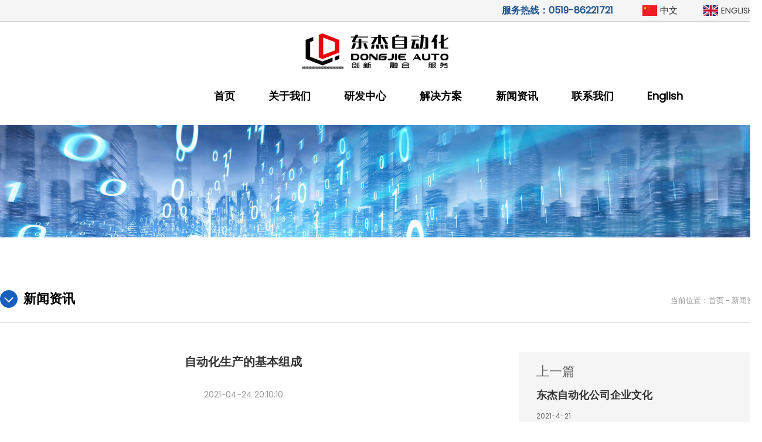

--- FILE ---
content_type: text/html; Charset=UTF-8
request_url: http://czdjzdha.com/news_info.asp?pid=62
body_size: 13828
content:

<!DOCTYPE html>
<html>
<head>
    <meta http-equiv="Content-Type" content="text/html; charset=gb2312" />
    <title>自动化生产的基本组成</title>
    <link rel="shortcut icon" type="image/x-icon" href="images/favicon.ico"/>
    <meta http-equiv="X-UA-Compatible" content="IE=Edge，chrome=1">

    <meta name="viewport" content="width=device-width, initial-scale=1, minimum-scale=1, maximum-scale=1">

	<meta name="keywords" content="" />
	<meta name="description" content="自动化生产线由基本工艺设备及各种辅助装置、控制系统和工件的传输系统组成，根据产品或零件的具体情况、工艺要求、工艺过程、生产率要求和自动化程度等因素不同，自动线的结构及其复杂程度，往往有很大差别，但一般自动线都由几个基本部分组成，如图所示。" />

    <link rel="stylesheet" href="css/normalize.css" />
    <script src="plug/jquery-1.11.3.min.js"></script>
    <!-- <script src="dist/jquery-3.5.1.slim.min.js?v1"></script> -->
    <link rel="stylesheet" href="css/hc-offcanvas-nav.css">
    <script src="dist/hc-offcanvas-nav.js?v2"></script>
    <link rel="stylesheet" href="css/index.css?v5">
    <link rel="stylesheet" href="css/pc.css?v3">
    <link rel="stylesheet" href="css/mobile.css?v2">
    <link rel="stylesheet" href="dist/swiper-bundle.min.css">



</head>
<body>

	<header>
		<a class="toggle" href="#"><span></span></a>
		<div class="dj_header_top">
			<div class="dj_header_top1">
				<div class="dj_header33">服务热线：0519-86221721</div>
				<div class="dj_header3">
					<div class="dj_header31"><a href="index.asp">中文</a></div>
					<div class="dj_header32"><a href="en/index.asp">ENGLISH</a></div>
				</div>
			</div>
		</div>
		<div class="dj_header1"><a href="index.asp"><img src="images/0.png" title="常州东杰自动化设备有限公司" alt="常州东杰自动化设备有限公司"></a></div>
		<div class="dj_header2">
			<nav id="main-nav">
				<ul>
					<li>
						<a class="navs1" href="index.asp" title="首页">首页<span class="dj_header_line"></span></a>
					</li>
					<li class="pc_nav11">
						<a class="navs2" href="company.asp" title="关于我们">关于我们<span class="dj_header_line"></span></a>
						<ul>
							<li><a href="company.asp">公司简介</a></li>
							<li><a href="company_2.asp">发展历程</a></li>
							<li><a href="company_4.asp">生产设备</a></li>
						</ul>
					</li>
					<li class="pc_nav12">
						<a href="yanfa.asp" title="研发中心">研发中心<span class="dj_header_line"></span></a>
						<ul>
							<li><a href="yanfa.asp">研发团队</a></li>
							<li><a href="company_3.asp">发明专利</a></li>
						</ul>
					</li>
					<li class="pc_nav13">
						<a class="navs3" href="products.asp" title="解决方案">解决方案<span class="dj_header_line"></span></a>
						<ul><li><a href="products.asp?Cid=1">光伏组件全自动生产线</a></li><li><a href="products.asp?Cid=2">方形电池模组及PACK生产线</a></li><li><a href="products.asp?Cid=3">标准托盘输送系统</a></li><li><a href="products.asp?Cid=4">围板生产线</a></li><li><a href="products.asp?Cid=5">智能立体货仓</a></li><li><a href="products.asp?Cid=6">自动化3C生产线</a></li></ul>
					</li>
					<li class="pc_nav14">
						<a class="navs4" href="news.asp" title="新闻资讯">新闻资讯<span class="dj_header_line"></span></a>
					</li>
					<li class="pc_nav16">
						<a class="navs7" href="contact.asp" title="联系我们">联系我们<span class="dj_header_line"></span></a>
						<ul>
							<li><a href="contact.asp">联系我们</a></li>
							<li><a href="https://j.map.baidu.com/92/gqch" target="_blank">电子地图</a></li>
						</ul>
					</li>
					<li><a href="en/index.asp">English</a></li>
				</ul>
			</nav>
		</div>

		<div class="cr"></div>
	</header>


<style type="text/css">
@media (min-width: 320px) and (max-width: 1199.98px){

	.zc-info-list .info{box-sizing: border-box;padding:10px 40px 10px 0;}
	/*新闻介绍页面-------------------------------------------------------------------------------------*/
.zc_news_ccc{width:90vw;margin:0 auto 30px auto;background:#fff;text-align: center;padding:3vw 0;font-size:0;}
	.zc_news_cccleft{background:#fff;padding:0;box-sizing:border-box;width:90vw;margin:5vw 0 5vw 0;text-align:center;}
	.zc_news_cccleft_t{font-weight:bold;color:#333;font-size:3.2vw;overflow:hidden;text-align:left;line-height:180%;}
	.zc_news_cccleft_line{border-top:1px solid #c9c9c9;border-bottom:1px solid #c9c9c9;height:1px;margin-top:3vw;margin-bottom:3vw;}
	.zc_news_cccleft_title h1{font-size:4vw;color:#333;line-height:5vw;margin-bottom:2vw;font-weight:700;}
	.zc_news_cccleft_time{font-size:3vw;color:#999;line-height:4vw;padding:0 0;margin-bottom:0;}
	.zc_news_cccleft_c{padding-bottom:3vw;padding-top:1vw;margin-bottom:1vw;font-size:3.2vw;line-height:180%;color:#333;text-align:left;font-weight:400;}
	.zc_news_cccleft_c img{max-width:100%;margin:1vw 0 1vw 0;}
	.zc_news_cccright{display:inline-block;vertical-align:top;width:90vw;text-align:left;margin-left:0;margin-top:0;}
		.zc_news_cccright_info{background: #f5f5f5;padding:2vw 3vw;box-sizing: border-box;margin-bottom:3vw;}
			.zc_news_cccright_info a{color:#666;}
			.zc_news_cccright_info span{font-size:4vw;font-weight:400;margin-bottom:2vw;}
			.zc_news_cccright_info p{font-size:3vw;margin-top:1vw;line-height:3.2vw;}
			.zc_news_cccright_info_t{font-size:3.6vw;color:#333;line-height:4vw;margin:3.2vw 0;font-weight:700;}
			.zc_news_cccright_info_t{}
		.zc_news_cccright_info:hover{background:#175fc1;}
			.zc_news_cccright_info:hover a{color:white;}
			.zc_news_cccright_info:hover span{color:white;}
			.zc_news_cccright_info:hover p{color:white;}
			.zc_news_cccright_info:hover .zc_news_cccright_info_t{color:white;}

.zc_news_ccc .btn{text-align: center;}
.zc_news_ccc .btn a{display: inline-block;padding:8px 20px;color:#FFF;background:#000;cursor: pointer;text-align: center;border-radius:50px;font-size:12px;transition:background 300ms;}
.zc_news_ccc .btn a:hover{background:#175fc1;}
}


@media screen and (min-width:1200px){
		.navs4{}
		.zc_product_class_dd{background:white;}
		.zc_product_class_dd a{color:#333 !important;}

		.zc-info-list .info{box-sizing: border-box;padding:10px 40px 10px 0;}


/*新闻介绍页面-------------------------------------------------------------------------------------*/

.zc_news_ccc{width:1300px;margin:0 auto 30px auto;background:#fff;text-align: center;padding:40px 0;font-size:0;}
	.zc_news_cccleft{display:inline-block;vertical-align:top;background:#fff;padding:0;box-sizing:border-box;width:800px;margin:50px 20px 50px 0;text-align:center;}
	.zc_news_cccleft_t{font-weight:bold;color:#333;font-size:16px;overflow:hidden;text-align:left;line-height:180%;}
	.zc_news_cccleft_line{border-top:1px solid #c9c9c9;border-bottom:1px solid #c9c9c9;height:1px;margin-top:20px;margin-bottom:20px;}
	.zc_news_cccleft_title h1{font-size:20px;color:#333;line-height:32px;margin-bottom:20px;font-weight:700;}
	.zc_news_cccleft_time{font-size:14px;color:#999;line-height:20px;padding:10px 0;margin-bottom:30px;}
	.zc_news_cccleft_c{padding-bottom:30px;padding-top:10px;margin-bottom:10px;font-size:16px;line-height:180%;color:#333;text-align:left;font-weight:400;}
	.zc_news_cccleft_c img{max-width:100%;margin:5px 0 10px 0;}
	.zc_news_cccright{display:inline-block;vertical-align:top;width:400px;text-align:left;margin-left:50px;margin-top:50px;}
		.zc_news_cccright_info{background: #f5f5f5;padding:20px 30px;box-sizing: border-box;margin-bottom:30px;}
			.zc_news_cccright_info a{color:#666;}
			.zc_news_cccright_info span{font-size:22px;font-weight:400;margin-bottom:20px;}
			.zc_news_cccright_info p{font-size:12px;margin-top:10px;line-height:16px;}
			.zc_news_cccright_info_t{font-size:18px;color:#333;line-height:24px;margin:16px 0;font-weight:700;}
			.zc_news_cccright_info_t{}
		.zc_news_cccright_info:hover{background:#175fc1;}
			.zc_news_cccright_info:hover a{color:white;}
			.zc_news_cccright_info:hover span{color:white;}
			.zc_news_cccright_info:hover p{color:white;}
			.zc_news_cccright_info:hover .zc_news_cccright_info_t{color:white;}

.zc_news_ccc .btn{text-align: center;}
.zc_news_ccc .btn a{display: inline-block;padding:8px 20px;color:#FFF;background:#000;cursor: pointer;text-align: center;border-radius:50px;font-size:12px;transition:background 300ms;}
.zc_news_ccc .btn a:hover{background:#175fc1;}
}

</style>


	<div class="zc-banner wow fadeInUp" data-wow-delay=".2s"><img src="images/m4.jpg" alt=""></div>

	<div id="porlist" class="zc_product_class wow fadeInUp" data-wow-delay=".4s">
		<ul>
			
		</ul>
	</div>

	<div class="zc_news_ccc">

		<div class="zc-in-title3 wow fadeInUp" data-wow-delay=".6s">
			<h2><i class="groupedicon"><span class="papicon_motor"><svg t="1629504345347" fill="white" viewBox="0 0 1024 1024" version="1.1" xmlns="http://www.w3.org/2000/svg" p-id="2108" xmlns:xlink="http://www.w3.org/1999/xlink" width="200" height="200"><path d="M512 597.184l203.648-203.648a32 32 0 1 1 45.248 45.248l-226.24 226.304a31.872 31.872 0 0 1-45.312 0L263.104 438.784a32 32 0 1 1 45.248-45.248L512 597.184z" p-id="2109"></path></svg></span></i>新闻资讯</h2>
			<h5>当前位置：<a href="index.asp">首页</a>&nbsp;-&nbsp;新闻资讯</h5>
		</div>


		<div class="zc_news_cccleft wow fadeInUp" data-wow-delay=".2s">
			<div class="zc_news_cccleft_title"><h1>自动化生产的基本组成</h1></div>
			<div class="zc_news_cccleft_time">2021-04-24 20:10:10</div>
			<div class="zc_news_cccleft_c"><p style="margin-top:0px;margin-bottom:0px;padding:0px;word-spacing:-1.5px;color:#3E3E3E;font-size:14px;white-space:normal;background-color:#FFFFFF;">
	自动化生产线由基本工艺设备及各种辅助装置、控制系统和工件的传输系统组成，根据产品或零件的具体情况、工艺要求、工艺过程、生产率要求和自动化程度等因素不同，自动线的结构及其复杂程度，往往有很大差别，但一般自动线都由几个基本部分组成，如图所示。</p><p style="text-align: center;">
	<img src="upload/image/20210421/20210421132762016201.jpg" alt=""/> </p><p>
	对于具体的自动化生产线，其组成并非完全相同，按照结构特点，可分为通用设备自动线、专用设备自动线、无储料装置自动线和有储料装置自动线等。</p><p><br/></p></div>
		</div>
				<div class="zc_news_cccright wow fadeInUp" data-wow-delay=".6s">



			
			<div class="zc_news_cccright_info">
				<a href="news_info.asp?Pid=64">
					<span>上一篇</span>
					<div class="zc_news_cccright_info_t">东杰自动化公司企业文化</div>
					<p>2021-4-21</p>
				</a>
			</div>
		
			<div class="zc_news_cccright_info">
				<a href="news_info.asp?Pid=61">
					<span>下一篇</span>
					<div class="zc_news_cccright_info_t">输送设备按使用的用途的分类</div>
					<p>2021-4-21</p>
				</a>
			</div>



			<div class="btn"><a href="news.asp?cid=5">BACK</a></div>
		</div>
	</div>


	<style type="text/css">footer{width:100%;background:#323232;}</style>
    <footer>
    	<div class="dj_footer1">
    		<div class="dj_footer11">
				<img src="images/qr.jpg">
    		</div>
    		<div class="dj_footer12">
    			<div class="dj_footer121"><img src="images/1.png"></div>
    			<div class="dj_footer122"><h2>服务热线</h2><p>0519-86221721</p></div>
    		</div>
    		<div class="dj_footer13">
    			<dl>
    				<dt><a href="company.asp">关于我们</a></dt>
    				<dd><a href="company.asp">公司简介</a></dd>
    				<dd><a href="company_2.asp">发展历程</a></dd>
    				<dd><a href="company_4.asp">生产设备</a></dd>
    			</dl>
    			<dl>
    				<dt><a href="yanfa.asp">研发中心</a></dt>
    				<dd><a href="">研发团队</a></dd>
    				<dd><a href="company_3.asp">发明专利</a></dd>
    			</dl>
    			<dl>
    				<dt><a href="products.asp">解决方案</a></dt>
					<dd><a href="products.asp?Cid=1">光伏组件全自动生产线</a></dd><dd><a href="products.asp?Cid=2">方形电池模组及PACK生产线</a></dd><dd><a href="products.asp?Cid=3">标准托盘输送系统</a></dd><dd><a href="products.asp?Cid=4">围板生产线</a></dd><dd><a href="products.asp?Cid=5">智能立体货仓</a></dd><dd><a href="products.asp?Cid=6">自动化3C生产线</a></dd>
    			</dl>
    			<dl>
    				<dt><a href="news.asp">新闻动态</a></dt>
    			</dl>
    			<dl>
    				<dt><a href="contact.asp">联系我们</a></dt>
    				<dd><a href="contact.asp">联系我们</a></dd>
					<dd><a href="https://j.map.baidu.com/92/gqch" target="_blank">电子地图</a></dd>
    			</dl>
    		</div>
    	</div>
    	<div class="dj_footer2">
    		<div class="dj_footer21">&copy;2026 常州东杰自动化设备有限公司　　				地址：江苏省常州市武进国家高新技术产业开发区新阳路388号　<span id="tech-support"></span>
<script src="http://cz918.com.cn/api/api.js"></script>　<a href="//beian.miit.gov.cn" target="_blank"></a> </div>
    	</div>
    </footer>
</body>
</html>



<script>
    jQuery(document).ready(function($) {
        $('#main-nav').hcOffcanvasNav({
            levelOpen: 'expand',
            position: 'right',
            disableAt: false,
            customToggle: '.toggle',
            levelSpacing: 40,
            navTitle: '导航菜单',
            levelTitles: true,
            levelTitleAsBack: true,
            labelClose: false
        });
    });
</script>


--- FILE ---
content_type: text/css
request_url: http://czdjzdha.com/css/hc-offcanvas-nav.css
body_size: 16860
content:
html.hc-nav-yscroll{overflow-y:scroll}
body.hc-nav-open{overflow:visible;position:fixed;width:100%;min-height:100%}
.hc-offcanvas-nav{visibility:hidden;display:none;position:fixed;top:0;height:100%;z-index:9999;text-align:left}
.hc-offcanvas-nav.is-ios *{cursor:pointer !important}
.hc-offcanvas-nav .nav-container{position:fixed;z-index:9998;top:0;height:100%;max-width:100%;max-height:100%;box-sizing:border-box;transition:transform .4s ease}
.hc-offcanvas-nav .nav-wrapper{width:100%;height:100%;box-sizing:border-box;-ms-scroll-chaining:none;overscroll-behavior:none}
.hc-offcanvas-nav .nav-content{height:100%}
.hc-offcanvas-nav .nav-wrapper-0>.nav-content{overflow:scroll;overflow-x:visible;overflow-y:auto;box-sizing:border-box}
.hc-offcanvas-nav ul{list-style:none;margin:0;padding:0}
.hc-offcanvas-nav li{position:relative;display:block}
.hc-offcanvas-nav li.level-open>.nav-wrapper{visibility:visible}
.hc-offcanvas-nav li:not(.custom-content) a{position:relative;display:block;box-sizing:border-box;cursor:pointer}
.hc-offcanvas-nav li:not(.custom-content) a[disabled]{cursor:not-allowed}
.hc-offcanvas-nav li:not(.custom-content) a,.hc-offcanvas-nav li:not(.custom-content) a:hover{text-decoration:none}
.hc-offcanvas-nav input[type="checkbox"]{display:none}
.hc-offcanvas-nav label{position:absolute;top:0;left:0;right:0;bottom:0;z-index:10;cursor:pointer}
.hc-offcanvas-nav .nav-item-wrapper{position:relative}
.hc-offcanvas-nav .nav-item-link{position:relative;display:block;box-sizing:border-box}
.hc-offcanvas-nav:not(.user-is-tabbing) .nav-close-button:focus,.hc-offcanvas-nav:not(.user-is-tabbing) .nav-item-wrapper a:focus{outline:none}
.hc-offcanvas-nav .nav-close:focus,.hc-offcanvas-nav .nav-next:focus,.hc-offcanvas-nav .nav-back:focus{z-index:10}
.hc-offcanvas-nav.disable-body::after,.hc-offcanvas-nav .nav-wrapper::after{content:'';z-index:9990;top:0;left:0;right:0;bottom:0;width:100%;height:100%;-ms-scroll-chaining:none;overscroll-behavior:none;visibility:hidden;opacity:0;transition:visibility 0s ease .4s,opacity .4s ease}
.hc-offcanvas-nav.disable-body::after{position:fixed}
.hc-offcanvas-nav .nav-wrapper::after{position:absolute}
.hc-offcanvas-nav.disable-body.nav-open::after,.hc-offcanvas-nav .sub-level-open::after{visibility:visible;opacity:1;transition-delay:.05s}
.hc-offcanvas-nav:not(.nav-open)::after{pointer-events:none}
.hc-offcanvas-nav.nav-levels-expand .nav-wrapper::after{display:none}
.hc-offcanvas-nav.nav-levels-expand .nav-wrapper.nav-wrapper-0{max-height:100vh}
.hc-offcanvas-nav.nav-levels-expand .nav-wrapper.nav-wrapper-0>.nav-content{overflow:scroll;overflow-x:visible;overflow-y:auto;box-sizing:border-box;max-height:100vh}
.hc-offcanvas-nav.nav-levels-expand ul .nav-wrapper{min-width:0;max-height:0;visibility:hidden;overflow:hidden;transition:height 0s ease .4s}
.hc-offcanvas-nav.nav-levels-expand .level-open>.nav-wrapper{max-height:none;overflow:visible;visibility:visible}
.hc-offcanvas-nav.nav-levels-overlap .nav-content{overflow:scroll;overflow-x:visible;overflow-y:auto;box-sizing:border-box;max-height:100vh}
.hc-offcanvas-nav.nav-levels-overlap .nav-wrapper{max-height:100vh}
.hc-offcanvas-nav.nav-levels-overlap ul .nav-wrapper{position:absolute;z-index:9999;top:0;height:100%;visibility:hidden;transition:visibility 0s ease .4s,transform .4s ease}
.hc-offcanvas-nav.nav-levels-overlap ul li.nav-parent{position:static}
.hc-offcanvas-nav.nav-levels-overlap ul li.level-open>.nav-wrapper{visibility:visible;transform:translate3d(0, 0, 0);transition:transform .4s ease}
.hc-offcanvas-nav.nav-position-left{left:0}
.hc-offcanvas-nav.nav-position-left .nav-container{left:0}
.hc-offcanvas-nav.nav-position-left.nav-levels-overlap li .nav-wrapper{left:0;transform:translate3d(-100%, 0, 0)}
.hc-offcanvas-nav.nav-position-right{right:0}
.hc-offcanvas-nav.nav-position-right .nav-container{right:0}
.hc-offcanvas-nav.nav-position-right.nav-levels-overlap li .nav-wrapper{right:0;transform:translate3d(100%, 0, 0)}
.hc-offcanvas-nav.nav-position-top{top:0}
.hc-offcanvas-nav.nav-position-top .nav-container{top:0;width:100%}
.hc-offcanvas-nav.nav-position-top.nav-levels-overlap li .nav-wrapper{left:0;transform:translate3d(0, -100%, 0)}
.hc-offcanvas-nav.nav-position-bottom{top:auto;bottom:0}
.hc-offcanvas-nav.nav-position-bottom .nav-container{top:auto;bottom:0;width:100%}
.hc-offcanvas-nav.nav-position-bottom.nav-levels-overlap li .nav-wrapper{left:0;transform:translate3d(0, 100%, 0)}
.hc-offcanvas-nav.nav-open[class*='hc-nav-'] div.nav-container{transform:translate3d(0, 0, 0)}
.hc-offcanvas-nav.rtl{text-align:right;direction:rtl}
.hc-nav-trigger{position:absolute;cursor:pointer;-webkit-user-select:none;-moz-user-select:none;-ms-user-select:none;user-select:none;display:none;top:3vw;z-index:9980;width:10vw;min-height:10vw;right:5vw;}
.hc-nav-trigger span{width:8vw;top:50%;transform:translateY(-50%);transform-origin:50% 50%}
.hc-nav-trigger span,.hc-nav-trigger span::before,.hc-nav-trigger span::after{display:block;position:absolute;left:0;height:1vw;background:#175fc1;transition:all .2s ease}
.hc-nav-trigger span::before,.hc-nav-trigger span::after{content:'';width:100%}
.hc-nav-trigger span::before{top:-2.5vw}
.hc-nav-trigger span::after{bottom:-2.5vw}
.hc-nav-trigger.toggle-open span{background:rgba(0,0,0,0);transform:rotate(45deg)}
.hc-nav-trigger.toggle-open span::before{transform:translate3d(0, 10px, 0)}
.hc-nav-trigger.toggle-open span::after{transform:rotate(-90deg) translate3d(10px, 0, 0)}
.hc-offcanvas-nav{font-family:sans-serif}
.hc-offcanvas-nav::after,.hc-offcanvas-nav .nav-wrapper::after{background:rgba(0,0,0,0.3)}
.hc-offcanvas-nav .nav-container,.hc-offcanvas-nav .nav-wrapper,.hc-offcanvas-nav ul{background:#094ca8;}
.hc-offcanvas-nav .nav-content>h2,.hc-offcanvas-nav .nav-content>h3,.hc-offcanvas-nav .nav-content>h4,.hc-offcanvas-nav .nav-content>h5,.hc-offcanvas-nav .nav-content>h6{font-size:4vw;font-weight:normal;padding:3vw 4vw;color:#fff}
.hc-offcanvas-nav .nav-content>h2:not(.nav-title):not(.level-title),.hc-offcanvas-nav .nav-content>h3:not(.nav-title):not(.level-title),.hc-offcanvas-nav .nav-content>h4:not(.nav-title):not(.level-title),.hc-offcanvas-nav .nav-content>h5:not(.nav-title):not(.level-title),.hc-offcanvas-nav .nav-content>h6:not(.nav-title):not(.level-title){font-size:16px;padding:15px 17px;background:#336ca6}
.hc-offcanvas-nav .nav-item-link,.hc-offcanvas-nav li.nav-close a,.hc-offcanvas-nav .nav-back a{padding:3vw 4vw;font-size:3vw;color:#fff;z-index:1;background:rgba(0,0,0,0);border-bottom:0.1vw solid #175fc1;transition:background .1s ease}
.hc-offcanvas-nav .nav-item-link:focus,.hc-offcanvas-nav .nav-item-link:focus-within,.hc-offcanvas-nav li.nav-close a:focus,.hc-offcanvas-nav li.nav-close a:focus-within,.hc-offcanvas-nav .nav-back a:focus,.hc-offcanvas-nav .nav-back a:focus-within{z-index:10}
.hc-offcanvas-nav .nav-item-link[disabled],.hc-offcanvas-nav li.nav-close a[disabled],.hc-offcanvas-nav .nav-back a[disabled]{color:rgba(255,255,255,0.5)}
.hc-offcanvas-nav div.nav-back+ul>li:first-child>.nav-item-wrapper>.nav-item-link{border-top:none !important}
.hc-offcanvas-nav:not(.touch-device) li:not(.nav-item-custom) a:not([disabled]):hover{background:#175fc1}
.hc-offcanvas-nav .nav-custom-content{padding:14px 17px;font-size:14px;border-bottom:1px solid #2c5d8f}
.hc-offcanvas-nav .nav-highlight{background:#094ca8}
.hc-offcanvas-nav .nav-wrapper>.nav-content>ul:first-of-type>li:first-child:not(.nav-back):not(.nav-close)>.nav-item-wrapper>.nav-item-link{border-top:0.1vw solid #175fc1;}
.hc-offcanvas-nav .nav-wrapper>.nav-content>ul:first-of-type>li:first-child:not(.nav-back):not(.nav-close)>.nav-item-wrapper>.nav-item-link+a{border-top:1px solid #2c5d8f}
.hc-offcanvas-nav .nav-wrapper>.nav-content>ul:not(:last-child){border-bottom:2px solid #2c5d8f}
.hc-offcanvas-nav .nav-wrapper>.nav-content>ul+h2,.hc-offcanvas-nav .nav-wrapper>.nav-content>ul+h3,.hc-offcanvas-nav .nav-wrapper>.nav-content>ul+h4,.hc-offcanvas-nav .nav-wrapper>.nav-content>ul+h5,.hc-offcanvas-nav .nav-wrapper>.nav-content>ul+h6{margin-top:-2px}
.hc-offcanvas-nav .nav-wrapper>.nav-content>h2+ul>li:first-child:not(.nav-back):not(.nav-close)>.nav-item-wrapper>.nav-item-link,.hc-offcanvas-nav .nav-wrapper>.nav-content>h3+ul>li:first-child:not(.nav-back):not(.nav-close)>.nav-item-wrapper>.nav-item-link,.hc-offcanvas-nav .nav-wrapper>.nav-content>h4+ul>li:first-child:not(.nav-back):not(.nav-close)>.nav-item-wrapper>.nav-item-link,.hc-offcanvas-nav .nav-wrapper>.nav-content>h5+ul>li:first-child:not(.nav-back):not(.nav-close)>.nav-item-wrapper>.nav-item-link,.hc-offcanvas-nav .nav-wrapper>.nav-content>h6+ul>li:first-child:not(.nav-back):not(.nav-close)>.nav-item-wrapper>.nav-item-link{border-top:1px solid #2c5d8f}
.hc-offcanvas-nav .nav-wrapper>.nav-content>.nav-title+h2,.hc-offcanvas-nav .nav-wrapper>.nav-content>.nav-title+h3,.hc-offcanvas-nav .nav-wrapper>.nav-content>.nav-title+h4,.hc-offcanvas-nav .nav-wrapper>.nav-content>.nav-title+h5,.hc-offcanvas-nav .nav-wrapper>.nav-content>.nav-title+h6,.hc-offcanvas-nav .nav-wrapper>.nav-content>.level-title+h2,.hc-offcanvas-nav .nav-wrapper>.nav-content>.level-title+h3,.hc-offcanvas-nav .nav-wrapper>.nav-content>.level-title+h4,.hc-offcanvas-nav .nav-wrapper>.nav-content>.level-title+h5,.hc-offcanvas-nav .nav-wrapper>.nav-content>.level-title+h6,.hc-offcanvas-nav .nav-wrapper>.nav-content>.nav-close+h2,.hc-offcanvas-nav .nav-wrapper>.nav-content>.nav-close+h3,.hc-offcanvas-nav .nav-wrapper>.nav-content>.nav-close+h4,.hc-offcanvas-nav .nav-wrapper>.nav-content>.nav-close+h5,.hc-offcanvas-nav .nav-wrapper>.nav-content>.nav-close+h6{border-top:1px solid #2c5d8f}
.hc-offcanvas-nav li{color:#fff}
.hc-offcanvas-nav li.nav-parent .nav-item-link:last-child{padding-right:3vw;}
.hc-offcanvas-nav li.nav-parent .nav-item-link:not(:last-child){margin-right:45px}
.hc-offcanvas-nav .nav-close-button span,.hc-offcanvas-nav .nav-parent .nav-next,.hc-offcanvas-nav .nav-back span{width:10vw;position:absolute;top:0;right:0;bottom:0;text-align:center;cursor:pointer;transition:background .1s ease}
.hc-offcanvas-nav .nav-close-button{position:relative;display:block}
.hc-offcanvas-nav .nav-close-button span::before,.hc-offcanvas-nav .nav-close-button span::after{content:'';position:absolute;top:50%;left:50%;width:3vw;height:3vw;margin-top:-1vw;border-top:0.6vw solid #fff;border-left:0.6vw solid #fff;}
.hc-offcanvas-nav .nav-close-button span::before{margin-left:-4.3vw;transform:rotate(135deg)}
.hc-offcanvas-nav .nav-close-button span::after{transform:rotate(-45deg)}
.hc-offcanvas-nav .nav-content>.nav-close{position:relative;z-index:2}
.hc-offcanvas-nav .nav-content>.nav-close a{font-size:3vw;color:#fff;background:rgba(0,0,0,0);z-index:1;text-decoration:none;box-sizing:border-box}
.hc-offcanvas-nav .nav-content>.nav-close a:not(.has-label){height:50px}
.hc-offcanvas-nav .nav-content>.nav-close a.has-label{padding:14px 17px;border-top:1px solid #2c5d8f}
.hc-offcanvas-nav .nav-content>.nav-close a:hover{border:none;background:radial-gradient(farthest-corner at top right, rgba(0,0,0,0.1), rgba(0,0,0,0))}
.hc-offcanvas-nav .nav-content>.nav-close.has-label+ul{margin-top:-1px}
.hc-offcanvas-nav:not(.nav-close-button-empty) .nav-content>.nav-close{margin-bottom:-1px}
.hc-offcanvas-nav .nav-title+.nav-close a:not(.has-label){position:absolute;width:10vw;height:12vw;line-height:12vw;top:-12vw;right:0}
.hc-offcanvas-nav.nav-close-button-empty .nav-title{padding-right:10vw;}
.hc-offcanvas-nav li.nav-close a:not(.has-label){height:49px}
.hc-offcanvas-nav .nav-content>.nav-close:first-child a,.hc-offcanvas-nav .nav-title+.nav-close a.has-label,.hc-offcanvas-nav li.nav-close a,.hc-offcanvas-nav .nav-back a{background:#385520;border-top:1px solid #175fc1;border-bottom:1px solid #175fc1;}
.hc-offcanvas-nav .nav-content>.nav-close:first-child a:hover,.hc-offcanvas-nav .nav-title+.nav-close a.has-label:hover,.hc-offcanvas-nav li.nav-close a:hover,.hc-offcanvas-nav .nav-back a:hover{background:#2e6195}
.hc-offcanvas-nav li.nav-close:not(:first-child) a,.hc-offcanvas-nav li.nav-back:not(:first-child) a{margin-top:-1px}
.hc-offcanvas-nav a.nav-next{border-left:1px solid #175fc1;border-bottom:1px solid #175fc1;}
.hc-offcanvas-nav .nav-next span::before,.hc-offcanvas-nav .nav-back span::before{content:'';position:absolute;top:50%;left:50%;width:2vw;height:2vw;margin-left:-2px;box-sizing:border-box;border-top:0.6vw solid #fff;border-left:0.6vw solid #fff;transform-origin:center}
.hc-offcanvas-nav .nav-next span{position:absolute;top:0;right:0;left:0;bottom:0}
.hc-offcanvas-nav .nav-next span::before{transform:translate(-50%, -50%) rotate(135deg)}
.hc-offcanvas-nav .nav-back span::before{margin-left:2px;transform:translate(-50%, -50%) rotate(-45deg)}
.hc-offcanvas-nav.nav-position-left.nav-open.nav-levels-overlap .nav-wrapper{box-shadow:1px 0 2px rgba(0,0,0,0.2)}
.hc-offcanvas-nav.nav-position-right.nav-open.nav-levels-overlap .nav-wrapper{box-shadow:-1px 0 2px rgba(0,0,0,0.2)}
.hc-offcanvas-nav.nav-position-right .nav-next span::before{margin-left:0.3vw;transform:translate(-50%, -50%) rotate(-45deg)}
.hc-offcanvas-nav.nav-position-right .nav-back span::before{margin-left:-2px;transform:translate(-50%, -50%) rotate(135deg)}
.hc-offcanvas-nav.nav-position-top.nav-open .nav-wrapper{box-shadow:0 1px 2px rgba(0,0,0,0.2)}
.hc-offcanvas-nav.nav-position-top .nav-next span::before{margin-left:0;margin-right:-2px;transform:translate(-50%, -50%) rotate(-135deg)}
.hc-offcanvas-nav.nav-position-top .nav-back span::before{margin-left:0;margin-right:-2px;transform:translate(-50%, -50%) rotate(45deg)}
.hc-offcanvas-nav.nav-position-bottom.nav-open .nav-wrapper{box-shadow:0 -1px 2px rgba(0,0,0,0.2)}
.hc-offcanvas-nav.nav-position-bottom .nav-next span::before{margin-left:0;margin-right:-2px;transform:translate(-50%, -50%) rotate(45deg)}
.hc-offcanvas-nav.nav-position-bottom .nav-back span::before{margin-left:0;margin-right:-2px;transform:translate(-50%, -50%) rotate(-135deg)}
.hc-offcanvas-nav.nav-levels-expand ul .nav-wrapper,.hc-offcanvas-nav.nav-levels-none ul .nav-wrapper{box-shadow:none;background:transparent}
.hc-offcanvas-nav.nav-levels-expand li.level-open,.hc-offcanvas-nav.nav-levels-none li.level-open{background:#094ca8}
.hc-offcanvas-nav.nav-levels-expand li.level-open>.nav-item-wrapper>a,.hc-offcanvas-nav.nav-levels-none li.level-open>.nav-item-wrapper>a{border-bottom:1px solid #094ca8}
.hc-offcanvas-nav.nav-levels-expand li.level-open>.nav-item-wrapper>a:hover,.hc-offcanvas-nav.nav-levels-none li.level-open>.nav-item-wrapper>a:hover{background:#094ca8}
.hc-offcanvas-nav.nav-levels-expand li.level-open>.nav-item-wrapper>.nav-next span::before,.hc-offcanvas-nav.nav-levels-expand li.level-open>.nav-item-wrapper>a>.nav-next span::before,.hc-offcanvas-nav.nav-levels-none li.level-open>.nav-item-wrapper>.nav-next span::before,.hc-offcanvas-nav.nav-levels-none li.level-open>.nav-item-wrapper>a>.nav-next span::before{margin-top:-2px;transform:translate(-50%, -50%) rotate(-135deg)}
.hc-offcanvas-nav.nav-levels-expand .nav-wrapper-1 .nav-item-link,.hc-offcanvas-nav.nav-levels-none .nav-wrapper-1 .nav-item-link{padding-left:calc(2vw + 8vw * 1);}
.hc-offcanvas-nav.nav-levels-expand .nav-wrapper-2 .nav-item-link,.hc-offcanvas-nav.nav-levels-none .nav-wrapper-2 .nav-item-link{padding-left:calc(17px + 20px * 2)}
.hc-offcanvas-nav.nav-levels-expand .nav-wrapper-3 .nav-item-link,.hc-offcanvas-nav.nav-levels-none .nav-wrapper-3 .nav-item-link{padding-left:calc(17px + 20px * 3)}
.hc-offcanvas-nav.nav-levels-expand .nav-wrapper-4 .nav-item-link,.hc-offcanvas-nav.nav-levels-none .nav-wrapper-4 .nav-item-link{padding-left:calc(17px + 20px * 4)}
.hc-offcanvas-nav.nav-levels-expand .nav-wrapper-5 .nav-item-link,.hc-offcanvas-nav.nav-levels-none .nav-wrapper-5 .nav-item-link{padding-left:calc(17px + 20px * 5)}
.hc-offcanvas-nav.rtl a.nav-next{border-left:none;border-right:1px solid #2c5d8f}
.hc-offcanvas-nav.rtl .nav-title+.nav-close a:not(.has-label),.hc-offcanvas-nav.rtl .nav-close-button span,.hc-offcanvas-nav.rtl .nav-next,.hc-offcanvas-nav.rtl .nav-back span{left:0;right:auto}
.hc-offcanvas-nav.rtl li.nav-parent .nav-item-link:last-child{padding-left:58px;padding-right:17px}
.hc-offcanvas-nav.rtl li.nav-parent .nav-item-link:not(:last-child){margin-left:45px;margin-right:0}
.hc-offcanvas-nav.rtl .nav-wrapper-1 li.nav-item .nav-item-link{padding-right:calc(17px + 20px * 1)}
.hc-offcanvas-nav.rtl .nav-wrapper-2 li.nav-item .nav-item-link{padding-right:calc(17px + 20px * 2)}
.hc-offcanvas-nav.rtl .nav-wrapper-3 li.nav-item .nav-item-link{padding-right:calc(17px + 20px * 3)}
.hc-offcanvas-nav.rtl .nav-wrapper-4 li.nav-item .nav-item-link{padding-right:calc(17px + 20px * 4)}
.hc-offcanvas-nav.rtl .nav-wrapper-5 li.nav-item .nav-item-link{padding-right:calc(17px + 20px * 5)}



--- FILE ---
content_type: text/css
request_url: http://czdjzdha.com/css/index.css?v5
body_size: 41157
content:
@charset "utf-8";

@media screen and (min-width:1200px){

	html,body {position:relative;height:100%;}
	.swiper-container {width:100%;margin-left:auto;margin-right:auto;}
	.swiper-slide {
		text-align:center;font-size:18px;background:#fff;
		/* Center slide text vertically */
	    display:-webkit-box;display:-ms-flexbox;display:-webkit-flex;display:flex;
	    -webkit-box-pack:center;-ms-flex-pack:center;-webkit-justify-content:center;justify-content:center;
	    -webkit-box-align:center;-ms-flex-align:center;-webkit-align-items:center;align-items:center;
	}

    body{min-width:1300px;}
    .pc_none{display:none !important;}


	:root{--swiper-theme-color:#c10000;}
	.swiper-pagination-bullet{width:20px;height:20px;border:3px solid #ffffff;}
	.swiper-container-vertical > .swiper-pagination-bullets .swiper-pagination-bullet{margin:20px 0;}


	header{width:100%;font-size:0;background:#fff;text-align: center;}
	.dj_header_top{width:100%;background:#f5f5f5;border-bottom:1px solid #ccc;}
	.dj_header_top1{width:1300px;margin:auto;text-align:right;}
	.dj_header33{font-size:16px;color:#1c528f;display:inline-block;vertical-align:middle;line-height: 36px;margin-right: 50px;font-weight: 700;}
		.dj_header1{width:250px;display:inline-block;vertical-align:middle;text-align:left;padding:20px 0;}
		.dj_header1 img{width:100%;}
		.dj_header2{width:1050px;display:inline-block;vertical-align:middle;text-align: right;height: 75px;}
			.dj_header2 > nav{margin: 0;display: inline-block !important;vertical-align: middle;}
			.dj_header2 > nav > ul{display:flex;justify-content:space-between;width:800px;text-align:center;margin:auto;}
			.dj_header2 > nav > ul > li{position:relative;}
			.dj_header2 > nav > ul > li > a{font-size:18px;color:black;font-weight:600;display:block;line-height:4vw;position:relative;}
			.dj_header2 > nav > ul > li > a .dj_header_line{display:block;position:absolute;bottom:10px;height:3px;width:0;border-radius:5px;transition:width 300ms,background 300ms,left 300ms;background:#ffffff;left:50%;}
			.dj_header2 > nav > ul > li:hover{background:#fff;color:#000;}



			.dj_header2 > nav > ul > li:hover .dj_header_line{width:100%;background:#c10000;left:0;}
			.dj_header2 > nav > ul > li > ul{position:absolute;height:0;overflow:hidden;top:66px;left:-90px;z-index:1000;text-align:center;width:250px;background:white;transition:height 500ms;}
			.dj_header2 > nav > ul > li:hover ul{position:absolute;height:auto;box-sizing:border-box;}
			.dj_header2 > nav > ul > li > ul > li{border-bottom:1px #eeeeee solid;width:100%;padding:15px 0;}
			.dj_header2 > nav > ul > li > ul > li:last-child{border:0;}
			.dj_header2 > nav > ul > li > ul > li > a{font-size:16px;color:black;font-weight:400;line-height:22px;}
			.dj_header2 > nav > ul > li > ul > li > a:hover{color:#c10000;}


		.dj_header3{font-size:calc(12px + 0.2vw);color:#333;line-height: 36px;display: inline-block;vertical-align: middle;}
			.dj_header31,.dj_header32{display:inline-block;vertical-align:top;width:70px;text-align:left;padding-left:30px;}
			.dj_header31 a,.dj_header32 a{font-size:calc(12px + 0.2vw);line-height:36px;color:#333;}
			.dj_header31{background:url(../images/cn.svg) left center no-repeat;background-size:25px;}
			.dj_header32{background:url(../images/en.svg) left center no-repeat;background-size:25px;}

	#dj_banner img{width:100%;}


	footer{width:100%;min-width:1300px;background:#323232;}
	.dj_footer1{width:1300px;margin:auto;padding: 50px 0 50px 0;font-size: 0;display: flex;justify-content: space-between;}
		.dj_footer11{margin:0;width:140px;}.dj_footer11 img{width:140px;}
		.dj_footer12{width:220px;}
			.dj_footer121{margin-bottom:20px;}
				.dj_footer121 img{width:100%;}
			.dj_footer122{color:white;text-align:left;padding-top: 10px;}
				.dj_footer122 h2{font-size:18px;line-height:22px;font-weight:300;}
				.dj_footer122 p{font-size:26px;line-height:40px;font-weight:700;}
		.dj_footer13{display: flex;justify-content: space-around;width: 800px;}
			.dj_footer13 dl{}
				.dj_footer13 dt{font-size:18px;line-height:30px;text-align:left;margin-bottom:10px;font-weight: 700;}
				.dj_footer13 dd{font-size:calc(12px + 0.2vw);line-height:calc(24px + 0.2vw);font-weight:300;text-align:left;padding-left:0;padding-right:20px;transition:padding-left 200ms,padding-right 200ms,background 300ms;background:url(../images/s1-fff.svg) -20px center no-repeat;background-size:25px;}
				.dj_footer13 dd:hover{background:url(../images/s1-fff.svg) -5px center no-repeat;background-size:25px;padding-left:20px;padding-right:0;}
				.dj_footer13 dt a,.dj_footer13 dd a{color:white;}
				
	.dj_footer2{clear:both;background:black;color:#999;padding:0.7vw 0;}
		.dj_footer21{font-size:14px;text-align:center;max-width:1600px;width:96%;margin:auto;}
		.dj_footer21 a{color:#999;}






    	.dj_pro{width:100%;padding:70px 0 0 0;min-width:1300px;font-size:0;box-sizing:border-box;}
    		.dj_pro_title{font-size:30px;line-height:50px;text-align:center;margin-bottom:30px;font-weight:400;}
	.dj_pro_title span{display:inline-block;vertical-align:middle;width:80px;height:1px;background:#aaa;margin: 0 80px;}



.sycase-wrap {
    position: relative;
}
.sycase-wrap ul {
    width: 90%;
    margin: auto;
}
.sycase-wrap ul li {
    display:inline-block;vertical-align:top;
    position: relative;
    width: 16.666%;
}
.sycase-wrap ul li .pic:after {
    padding-bottom: 38.75%;
}
.sycase-wrap ul li .case-zzc {
    width: 550px;
    height: 190px;
    display: block;
    position: absolute;
    top: 50%;
    margin-top: -95px;
    left: 50%;
    margin-left: -275px;
    z-index: 3;
    color: #fff;
    background: #000;
    filter: alpha(opacity=65);
    background: rgba(0, 0, 0, 0.65);
    padding: 0 50px;
    opacity: 0;
    filter: alpha(opacity=0);
    transition: all 0.3s;
}
.sycase-wrap ul li .case-zzc h3 {
    text-align: center;
    border-bottom: 1px solid #fff;
    font-size: 30px;
    line-height: 70px;
    margin-top: 10px;
}
.sycase-wrap ul li .case-zzc p {
    font-size: 12px;
    line-height: 25px;
    margin: 30px 0;
    height: 55px;
    overflow: hidden;
}
.sycase-wrap ul li:hover .case-zzc {
    opacity: 1;
    filter:alpha(opacity=100);
}
.he_border2{background:#036;height:15vw;padding:0;margin:0;position:relative;box-sizing:border-box;-webkit-transition:all .4s ease-in-out;-moz-transition:all .4s ease-in-out;-o-transition:all .4s ease-in-out;-ms-transition:all .4s ease-in-out;transition:all .4s ease-in-out;overflow:hidden}
.he_border2 img{ width: 400px; /*! height:305px; */}
.he_border2 .he_border2_img{display:block;width:100%;padding:0;margin:0;position:relative;opacity:1;-webkit-transition:all .4s ease-in-out;-moz-transition:all .4s ease-in-out;-o-transition:all .4s ease-in-out;-ms-transition:all .4s ease-in-out;transition:all .4s ease-in-out;overflow:hidden}
.he_border2:hover .he_border2_img{position:absolute;-webkit-transform:scale(1.1);-moz-transform:scale(1.1);-o-transform:scale(1.1);-ms-transform:scale(1.1);transform:scale(1.1);opacity:.2}
.he_border2 .he_border2_caption{color:#fff;padding:0;margin:0;-moz-backface-visibility:hidden;-webkit-backface-visibility:hidden;backface-visibility:hidden;-webkit-transition:all .4s ease-in-out;-moz-transition:all .4s ease-in-out;-o-transition:all .4s ease-in-out;-ms-transition:all .4s ease-in-out;transition:all .4s ease-in-out;overflow:hidden}
.he_border2 .he_border2_caption::before,.he_border2 .he_border2_caption::after{position:absolute;content:'';opacity:0;-webkit-transition:opacity 0.4s,-webkit-transform .4s;-moz-transition:opacity 0.4s,-moz-transform .4s;-o-transition:opacity 0.4s,-o-transform .4s;transition:opacity 0.4s,transform .4s}
.he_border2 .he_border2_caption::before{top:14%;right:5%;bottom:14%;left:5%;border-top:1px solid #fff;border-bottom:1px solid #fff;-webkit-transform:scale(0,1);-moz-transform:scale(0,1);-o-transform:scale(0,1);transform:scale(0,1);-webkit-transform-origin:0 0;-moz-transform-origin:0 0;-o-transform-origin:0 0;transform-origin:0 0}
.he_border2 .he_border2_caption::after{top:8%;right:10%;bottom:8%;left:10%;border-right:1px solid #fff;border-left:1px solid #fff;-webkit-transform:scale(1,0);-moz-transform:scale(1,0);-o-transform:scale(1,0);transform:scale(1,0);-webkit-transform-origin:100% 0;-moz-transform-origin:100% 0;-o-transform-origin:100% 0;transform-origin:100% 0}
.he_border2:hover .he_border2_caption::before,.he_border2:hover .he_border2_caption::after{opacity:1;-webkit-transform:scale(1);-moz-transform:scale(1);-o-transform:scale(1);transform:scale(1)}
.he_border2 .he_border2_caption,.he_border2 .he_border2_caption > a{position:absolute;top:0;left:0;width:100%;height:100%;-webkit-transition:all .4s ease-in-out;-moz-transition:all .4s ease-in-out;-o-transition:all .4s ease-in-out;-ms-transition:all .4s ease-in-out;transition:all .4s ease-in-out;overflow:hidden; z-index:1000}
.he_border2 .he_border2_caption_h{font-size:23px;font-weight:700;text-align:center;width:80%;position:absolute;top:6vw;left:10%;-webkit-transition:all .5s ease-in-out;-moz-transition:all .5s ease-in-out;-o-transition:all .5s ease-in-out;-ms-transition:all .5s ease-in-out;transition:all .5s ease-in-out;overflow:hidden;opacity:1}
.he_border2 .he_border2_caption_p{font-size:16px;text-align:center;width:79%;position:absolute;top:7vw;left:10%;-webkit-transition:all .4s ease-in-out;-moz-transition:all .4s ease-in-out;-o-transition:all .4s ease-in-out;-ms-transition:all .4s ease-in-out;transition:all .4s ease-in-out;overflow:hidden;opacity:0}
.he_border2 .he_border2_caption_p a{ display: block; color: #fff; font-size: 16px; border-top: 1px solid #00a2ff;  padding: 1vw 0 0 0; margin: 5vw auto; width: 80px;}
.he_border2:hover .he_border2_caption_p{top:30%;opacity:1}

.he_border3{background:#036;height:18vw;padding:0;margin:0;position:relative;box-sizing:border-box;-webkit-transition:all .4s ease-in-out;-moz-transition:all .4s ease-in-out;-o-transition:all .4s ease-in-out;-ms-transition:all .4s ease-in-out;transition:all .4s ease-in-out;overflow:hidden}
.he_border3 img{ width: 410px; height:305px;}
.he_border3 .he_border3_img{display:block;width:100%;padding:0;margin:0;position:relative;opacity:1;-webkit-transition:all .4s ease-in-out;-moz-transition:all .4s ease-in-out;-o-transition:all .4s ease-in-out;-ms-transition:all .4s ease-in-out;transition:all .4s ease-in-out;overflow:hidden}
.he_border3:hover .he_border3_img{position:absolute;-webkit-transform:scale(1.1);-moz-transform:scale(1.1);-o-transform:scale(1.1);-ms-transform:scale(1.1);transform:scale(1.1);opacity:.2}
.he_border3 .he_border3_caption{color:#fff;padding:0;margin:0;-moz-backface-visibility:hidden;-webkit-backface-visibility:hidden;backface-visibility:hidden;-webkit-transition:all .4s ease-in-out;-moz-transition:all .4s ease-in-out;-o-transition:all .4s ease-in-out;-ms-transition:all .4s ease-in-out;transition:all .4s ease-in-out;overflow:hidden}
.he_border3 .he_border3_caption::before,.he_border3 .he_border3_caption::after{position:absolute;content:'';opacity:0;-webkit-transition:opacity 0.4s,-webkit-transform .4s;-moz-transition:opacity 0.4s,-moz-transform .4s;-o-transition:opacity 0.4s,-o-transform .4s;transition:opacity 0.4s,transform .4s}
.he_border3 .he_border3_caption::before{top:14%;right:5%;bottom:14%;left:5%;border-top:1px solid #fff;border-bottom:1px solid #fff;-webkit-transform:scale(0,1);-moz-transform:scale(0,1);-o-transform:scale(0,1);transform:scale(0,1);-webkit-transform-origin:0 0;-moz-transform-origin:0 0;-o-transform-origin:0 0;transform-origin:0 0}
.he_border3 .he_border3_caption::after{top:8%;right:10%;bottom:8%;left:10%;border-right:1px solid #fff;border-left:1px solid #fff;-webkit-transform:scale(1,0);-moz-transform:scale(1,0);-o-transform:scale(1,0);transform:scale(1,0);-webkit-transform-origin:100% 0;-moz-transform-origin:100% 0;-o-transform-origin:100% 0;transform-origin:100% 0}
.he_border3:hover .he_border3_caption::before,.he_border3:hover .he_border3_caption::after{opacity:1;-webkit-transform:scale(1);-moz-transform:scale(1);-o-transform:scale(1);transform:scale(1)}
.he_border3 .he_border3_caption,.he_border3 .he_border3_caption > a{position:absolute;top:0;left:0;width:100%;height:100%;-webkit-transition:all .4s ease-in-out;-moz-transition:all .4s ease-in-out;-o-transition:all .4s ease-in-out;-ms-transition:all .4s ease-in-out;transition:all .4s ease-in-out;overflow:hidden; z-index:1000}
.he_border3 .he_border3_caption_h{font-size:23px;font-weight:700;text-align:center;width:80%;position:absolute;top:43%;left:10%;-webkit-transition:all .5s ease-in-out;-moz-transition:all .5s ease-in-out;-o-transition:all .5s ease-in-out;-ms-transition:all .5s ease-in-out;transition:all .5s ease-in-out;overflow:hidden;opacity:1}
.he_border3 .he_border3_caption_p{font-size:16px;text-align:center;width:80%;position:absolute;top:60%;left:10%;-webkit-transition:all .4s ease-in-out;-moz-transition:all .4s ease-in-out;-o-transition:all .4s ease-in-out;-ms-transition:all .4s ease-in-out;transition:all .4s ease-in-out;overflow:hidden;opacity:0}
.he_border3 .he_border3_caption_p a{ display: block; color: #fff; font-size: 16px; border: 1px solid #fff; border-radius: 4px; padding: 4px; margin: 66px 34%; width: 100px;}
.he_border3:hover .he_border3_caption_p{top:40%;opacity:1}














			.dj_pro1{width:90vw;margin:auto;min-width:1300px;}
				.dj_pro11{display:inline-block;vertical-align:top;width:12.5vw;min-width:163px;min-height:108px;background:#e50505;text-align:center;margin-bottom:1vw;transition:background 300ms;}
					.dj_pro111{height:7vw;width:100%;min-height:108px;display:flex;justify-content:center;align-items:center;}
					.dj_pro11 a{color:white;display:block;width:100%;box-sizing:border-box;}
						.dj_pro11 h2{font-size:calc(14px + 0.3vw);;font-weight:400;}
						.dj_pro11 hr{margin:0.6vw auto;display:block;background:#fa4d2e;height:1px;line-height:1px;border:0;width:50px;}
						.dj_pro11 p{font-size:16px;}
				.dj_pro11:hover{background:#333;}
				.dj_pro12{display:inline-block;vertical-align:top;width:77.5vw;min-width:1007px;background:white;margin-bottom:1vw;height:7vw;min-height:108px;box-sizing:border-box;overflow:hidden;}
					.dj_pro121{display:inline-block;vertical-align:top;width:15.5vw;min-width:201px;height:7vw;min-height:108px;text-align:center;box-sizing:border-box;padding:1.06vw 0;position:relative;}
						.dj_pro121 a{color:#333333;}
						.dj_pro1211{width:100%;height:3vw;min-height:50px;text-align:center;box-sizing:border-box;border-right:1px solid #eee;margin-bottom:0.4vw;}
							.dj_pro1211 img{max-width:100%;max-height:100%;margin:auto;}
							.dj_pro1211 p{font-size:calc(9px + 0.4vw);color:white;}
						.dj_pro121 p{font-size:calc(9px + 0.3vw);line-height:24px;}

						.dj_pro1212{position:absolute;width:100%;height:0;bottom:0;transition:background 800ms,height 200ms;}
						.dj_pro1212 img{width:2vw;min-width:30px;margin-top:2vw;}
						.dj_pro1212 p{font-size:16px;color:white;margin-top:10px;}
					.dj_pro121:hover .dj_pro1212{background:black;height:100%;opacity:0.8;position:absolute;}
					.dj_pro121:hover .dj_pro1212 img{width:2vw;min-width:30px;}
					.dj_pro121:hover .dj_pro1212 p{font-size:14px;color:white;}

		.dj_about{padding-top:80px;font-size:0;width:100%;box-sizing:border-box;background: #f2f2f2;margin: 80px auto 0 auto;text-align: center;}
			.dj_about_top{width:1300px;margin: auto;}
				.dj_about1{width:45%;display:inline-block;vertical-align:top;min-width:500px;margin-top: 20px;}
					.dj_about1 img{width:100%;}
					.dj_about1 iframe{width:100%;height:340px;}
				.dj_about2{width:715px;display:inline-block;vertical-align:top;margin-top: 20px;}
					.dj_about21{max-width:850px;min-width:550px;padding-left:4vw;width:100%;box-sizing:border-box;margin-top:3vw;}
						.dj_about211 h2{font-size:calc(18px + 0.8vw);font-weight:400;line-height:50px;color:#000000;display:block;float:left;}
						.dj_about211 a{color:#000000;font-size:16px;line-height:30px;display:block;float:right;background:url(../svgs/1.svg) right center no-repeat;background-size:30px;padding-right:40px;margin-top:15px;}
					.dj_about22{overflow:auto;padding-left:4vw;box-sizing:border-box;clear:both;}
						.dj_about221{font-size:16px;font-weight:400;line-height:28px;text-align:left;height:336px;overflow:auto;}

		.dj_about3{background:#054fa4;width:100%;padding:30px 0;min-width:1300px;text-align:center;margin-top: 60px;}
			.dj_about31{display:inline-block;vertical-align:top;margin:0 3.7%;}
				.dj_about311{display:inline-block;vertical-align:top;}.dj_about311 img{width:60px;}
				.dj_about312{display:inline-block;vertical-align:top;text-align:left;margin-left:20px;}
					.dj_about312 h2{font-size:16px;color:white;font-weight:300;line-height:22px;}
					.dj_about312 p{font-size:30px;color:white;font-weight:700;line-height:40px;}
						.dj_about312_1{display:inline-block;width:80px;}
						.dj_about312_2{display:inline-block;width:107px;}
						.dj_about312_3{display:inline-block;width:50px;}
						.dj_about312_4{display:inline-block;width:70px;}


	.dj_map{width:100%;overflow: hidden;text-align:center;}
	.dj_map img{width:1300px;margin:auto;}


		.dj_honor1{width:100%;min-width:1300px;margin:0 auto;background:url(../images/1.webp) no-repeat center bottom;background-color:black;padding:118px 0 0 0;font-size:0;box-sizing:border-box;height:100vh;}
			.dj_honor11{font-size:30px;line-height:50px;text-align:center;margin:5vw 0 2vw 0;font-weight:400;color:white;}
				.dj_honor12{width:100%;max-width:1600px;min-width:1300px;margin:auto;padding-top:40px;text-align:center;}
					.dj_honor121{display:inline-block;vertical-align:top;width:24.5%}
						.dj_honor121 img{width:100%;}
					.dj_honor122{display:inline-block;vertical-align:top;width:60%;margin-left:5%;}
					.dj_honor122 img{width:100%;}


		.dj_news{width:100%;padding:50px 0 80px 0;margin:60px auto;box-sizing:border-box;background:#f5f5f5;}
			.dj_news1{margin: 0 auto 0 auto;width: 1300px;font-size: 0;position: relative;}
				.dj_news_title{font-size:30px;line-height:50px;text-align:center;margin-bottom:50px;font-weight:400;color:black;}
					.dj_news11{display:inline-block;vertical-align:top;width:650px;overflow:hidden;}
						.dj_news111{text-align: left;}.dj_news111 img{height:400px;font-size:0;padding:0;display:block;width: 630px;}
						.dj_news112{background:#f7f7f7;font-size:0;transition:background 500ms;}
							.dj_news1121{display:none;vertical-align:top;width:20%;padding:10px 0;background:black;text-align:center;}
								.dj_news1121 h3{font-size:45px;color:white;line-height:50px;}
								.dj_news1121 p{font-size:13px;color:white;line-height:16px;}
							.dj_news1122{display:inline-block;vertical-align:top;width:100%;font-size:16px;color:#333333;box-sizing:border-box;padding:15px 20px;text-align:left;line-height: 22px;}
					.dj_news12{width:640px;margin-top:0;margin-left:60px;padding:10px 10px;box-sizing:border-box;background:#ebebeb;transition:background 500ms,margin-top 300ms;text-align:left;position: absolute;right: 0;top: 80px;}
						.dj_news12:nth-child(3){top:80px;right:0;}
	.dj_news12:nth-child(4){top:236px;right:0;}
	.dj_news12:nth-child(5){top:393px;right:0;}
	.dj_news121{display:inline-block;vertical-align:top;width:150px;text-align:center;}
	.dj_news121 img{width:150px;text-align:center;height: 120px;}
							.dj_news121 h3{font-size:52px;color:#999999;line-height:60px;}
							.dj_news121 p{font-size:15px;color:#999999;line-height:20px;font-weight:300;}
						.dj_news122{color:black;font-size:16px;line-height:24px;position: absolute;right: 0;width: 450px;top: 15px;border-bottom: 1px solid #ddd;padding-bottom: 10px;box-sizing: border-box;padding-right: 20px;}
						.dj_news123{color:#666;font-size:14px;font-weight:400;line-height:18px;position: absolute;right: 0;width: 450px;top: 58px;box-sizing: border-box;padding-right: 20px;}
						.dj_news124{display:none;}
							.dj_news124 img{width:100%;}

	
	
					.dj_news12:hover{background:#18387c;margin-top:-5px;}
						.dj_news12:hover .dj_news121 h3{color:white;opacity:0.8;}
						.dj_news12:hover .dj_news121 p{color:white;opacity:0.5;}
						.dj_news12:hover .dj_news122{color:white;opacity:1;}
						.dj_news12:hover .dj_news123{color:white;opacity:0.7;}









		.dj_logo{width:100%;min-width:1300px;margin:0 auto 100px auto;box-sizing:border-box;padding-top:0;}
			.dj_logo1{min-width:1300px;margin:1.5vw auto 0 auto;}
			.dj_logo_title{font-size:30px;line-height:50px;text-align:center;margin-bottom:2vw;font-weight:400;color:black;}
				.dj_logo11{text-align:center;font-size:0;width:1300px;margin: auto;}
					.dj_logo111{display:inline-block;vertical-align:top;width:196px;margin:0 10px 10px 10px;}
					.dj_logo111 img{max-width:215px;width:100%;margin:auto;}

}





























@media (max-width:1198.98px){

	html,body {position:relative;height:100%;}
	.swiper-container {width:100%;margin-left:auto;margin-right:auto;}
	.swiper-slide {
		text-align:center;font-size:18px;background:#fff;
		/* Center slide text vertically */
	    display:-webkit-box;display:-ms-flexbox;display:-webkit-flex;display:flex;
	    -webkit-box-pack:center;-ms-flex-pack:center;-webkit-justify-content:center;justify-content:center;
	    -webkit-box-align:center;-ms-flex-align:center;-webkit-align-items:center;align-items:center;
	}

    body{min-width:1300px;}
    .mob_none{display:none !important;}


	:root{--swiper-theme-color:#c10000;}
	.swiper-pagination-bullet{width:20px;height:20px;border:3px solid #ffffff;}
	.swiper-container-vertical > .swiper-pagination-bullets .swiper-pagination-bullet{margin:20px 0;}

	#dj_banner img{width:100%;}


	header{width:100%;font-size:0;background:#fff;text-align: center;}
	.dj_header_top{width:100%;background:#f5f5f5;border-bottom:1px solid #ccc;display: none;}
	.dj_header_top1{width:1300px;margin:auto;text-align:right;}
	.dj_header33{font-size:16px;color:#1c528f;display:inline-block;vertical-align:middle;line-height: 36px;margin-right: 50px;font-weight: 700;}
		.dj_header1{width:90vw;display:inline-block;vertical-align:middle;text-align:left;padding:3vw 0;}
		.dj_header1 img{width:40vw;}
		.dj_header2{width:1050px;display:none;vertical-align:middle;text-align: right;height: 75px;}
			.dj_header2 > nav{margin: 0;display: inline-block;vertical-align: middle;}
			.dj_header2 > nav > ul{display:flex;justify-content:space-between;width:800px;text-align:center;margin:auto;}
			.dj_header2 > nav > ul > li{position:relative;}
			.dj_header2 > nav > ul > li > a{font-size:18px;color:black;font-weight:600;display:block;line-height:4vw;position:relative;}
			.dj_header2 > nav > ul > li > a .dj_header_line{display:block;position:absolute;bottom:10px;height:3px;width:0;border-radius:5px;transition:width 300ms,background 300ms,left 300ms;background:#ffffff;left:50%;}
			.dj_header2 > nav > ul > li:hover{background:#fff;color:#000;}



			.dj_header2 > nav > ul > li:hover .dj_header_line{width:100%;background:#c10000;left:0;}
			.dj_header2 > nav > ul > li > dl{position:absolute;height:0;overflow:hidden;top:66px;left:-64px;z-index:1000;text-align:center;width:200px;background:white;transition:height 500ms;}
			.dj_header2 > nav > ul > li:hover dl{position:absolute;height:auto;box-sizing:border-box;}
			.dj_header2 > nav > ul > li > dl > dd{border-bottom:1px #eeeeee solid;width:100%;padding:15px 0;}
			.dj_header2 > nav > ul > li > dl > dd:last-child{border:0;}
			.dj_header2 > nav > ul > li > dl > dd > a{font-size:16px;color:black;font-weight:400;line-height:22px;}
			.dj_header2 > nav > ul > li > dl > dd > a:hover{color:#c10000;}


		.dj_header3{font-size:calc(12px + 0.2vw);color:#333;line-height: 36px;display: inline-block;vertical-align: middle;}
			.dj_header31,.dj_header32{display:inline-block;vertical-align:top;width:70px;text-align:left;padding-left:30px;}
			.dj_header31 a,.dj_header32 a{font-size:calc(12px + 0.2vw);line-height:36px;color:#333;}
			.dj_header31{background:url(../images/cn.svg) left center no-repeat;background-size:25px;}
			.dj_header32{background:url(../images/en.svg) left center no-repeat;background-size:25px;}




	footer{width:100%;background:#323232;}
	.dj_footer1{margin:auto;padding: 8vw 0;font-size: 0;}
		.dj_footer11{margin:0;width:140px;display: none;}.dj_footer11 img{width:140px;}
		.dj_footer12{width:90vw;text-align: center;margin: auto;}
			.dj_footer121{width:40vw;display: inline-block;vertical-align: top;}
				.dj_footer121 img{width:100%;}
			.dj_footer122{color:white;text-align:left;display: inline-block;vertical-align: top;width: 44vw;margin-left: 4vw;}
				.dj_footer122 h2{font-size:18px;line-height:22px;font-weight:300;}
				.dj_footer122 p{font-size:26px;line-height:40px;font-weight:700;}
		.dj_footer13{display: none;}
			.dj_footer13 dl{display: inline-block;vertical-align: top;margin-left: 60px;}
				.dj_footer13 dt{font-size:18px;line-height:30px;text-align:left;margin-bottom:10px;font-weight: 700;}
				.dj_footer13 dd{font-size:calc(12px + 0.2vw);line-height:calc(24px + 0.2vw);font-weight:300;text-align:left;padding-left:0;padding-right:20px;transition:padding-left 200ms,padding-right 200ms,background 300ms;background:url(../images/s1-fff.svg) -20px center no-repeat;background-size:25px;}
				.dj_footer13 dd:hover{background:url(../images/s1-fff.svg) -5px center no-repeat;background-size:25px;padding-left:20px;padding-right:0;}
				.dj_footer13 dt a,.dj_footer13 dd a{color:white;}
				
	.dj_footer2{clear:both;background:black;color:#999;}
		.dj_footer21{font-size:1.2vw;text-align:center;width:96%;margin:auto;padding: 2vw 0;}
		.dj_footer21 a{color:#999;}






    	.dj_pro{width:100%;padding:8vw 0 0 0;font-size:0;box-sizing:border-box;}
    		.dj_pro_title{font-size:5vw;line-height:6vw;text-align:center;margin-bottom:6vw;font-weight:400;}
	.dj_pro_title span{display:inline-block;vertical-align:middle;width:16vw;height:1px;background:#aaa;margin: 0 3vw;}



.sycase-wrap {
    position: relative;
}
.sycase-wrap ul {
    width: 90%;
    margin: auto;
}
.sycase-wrap ul li {
    position: relative;
    width: 80vw;
    margin: 0 auto 3vw auto;
}
.sycase-wrap ul li .pic:after {
    padding-bottom: 38.75%;
}
.sycase-wrap ul li .case-zzc {
    width: 550px;
    height: 190px;
    display: block;
    position: absolute;
    top: 50%;
    margin-top: -95px;
    left: 50%;
    margin-left: -275px;
    z-index: 3;
    color: #fff;
    background: #000;
    filter: alpha(opacity=65);
    background: rgba(0, 0, 0, 0.65);
    padding: 0 50px;
    opacity: 0;
    filter: alpha(opacity=0);
    transition: all 0.3s;
}
.sycase-wrap ul li .case-zzc h3 {
    text-align: center;
    border-bottom: 1px solid #fff;
    font-size: 30px;
    line-height: 70px;
    margin-top: 10px;
}
.sycase-wrap ul li .case-zzc p {
    font-size: 12px;
    line-height: 25px;
    margin: 30px 0;
    height: 55px;
    overflow: hidden;
}
.sycase-wrap ul li:hover .case-zzc {
    opacity: 1;
    filter:alpha(opacity=100);
}
.he_border2{background:#036;height:55vw;padding:0;margin:0;position:relative;box-sizing:border-box;-webkit-transition:all .4s ease-in-out;-moz-transition:all .4s ease-in-out;-o-transition:all .4s ease-in-out;-ms-transition:all .4s ease-in-out;transition:all .4s ease-in-out;overflow:hidden}
.he_border2 img{ width: 400px; /*! height:305px; */}
.he_border2 .he_border2_img{display:block;width:100%;padding:0;margin:0;position:relative;opacity:1;-webkit-transition:all .4s ease-in-out;-moz-transition:all .4s ease-in-out;-o-transition:all .4s ease-in-out;-ms-transition:all .4s ease-in-out;transition:all .4s ease-in-out;overflow:hidden}
.he_border2:hover .he_border2_img{position:absolute;-webkit-transform:scale(1.1);-moz-transform:scale(1.1);-o-transform:scale(1.1);-ms-transform:scale(1.1);transform:scale(1.1);opacity:.2}
.he_border2 .he_border2_caption{color:#fff;padding:0;margin:0;-moz-backface-visibility:hidden;-webkit-backface-visibility:hidden;backface-visibility:hidden;-webkit-transition:all .4s ease-in-out;-moz-transition:all .4s ease-in-out;-o-transition:all .4s ease-in-out;-ms-transition:all .4s ease-in-out;transition:all .4s ease-in-out;overflow:hidden}
.he_border2 .he_border2_caption::before,.he_border2 .he_border2_caption::after{position:absolute;content:'';opacity:0;-webkit-transition:opacity 0.4s,-webkit-transform .4s;-moz-transition:opacity 0.4s,-moz-transform .4s;-o-transition:opacity 0.4s,-o-transform .4s;transition:opacity 0.4s,transform .4s}
.he_border2 .he_border2_caption::before{top:14%;right:5%;bottom:14%;left:5%;border-top:1px solid #fff;border-bottom:1px solid #fff;-webkit-transform:scale(0,1);-moz-transform:scale(0,1);-o-transform:scale(0,1);transform:scale(0,1);-webkit-transform-origin:0 0;-moz-transform-origin:0 0;-o-transform-origin:0 0;transform-origin:0 0}
.he_border2 .he_border2_caption::after{top:8%;right:10%;bottom:8%;left:10%;border-right:1px solid #fff;border-left:1px solid #fff;-webkit-transform:scale(1,0);-moz-transform:scale(1,0);-o-transform:scale(1,0);transform:scale(1,0);-webkit-transform-origin:100% 0;-moz-transform-origin:100% 0;-o-transform-origin:100% 0;transform-origin:100% 0}
.he_border2:hover .he_border2_caption::before,.he_border2:hover .he_border2_caption::after{opacity:1;-webkit-transform:scale(1);-moz-transform:scale(1);-o-transform:scale(1);transform:scale(1)}
.he_border2 .he_border2_caption,.he_border2 .he_border2_caption > a{position:absolute;top:0;left:0;width:100%;height:100%;-webkit-transition:all .4s ease-in-out;-moz-transition:all .4s ease-in-out;-o-transition:all .4s ease-in-out;-ms-transition:all .4s ease-in-out;transition:all .4s ease-in-out;overflow:hidden; z-index:1000}
.he_border2 .he_border2_caption_h{font-size:5vw;font-weight:700;text-align:center;width:80%;position:absolute;top:14vw;left:10%;-webkit-transition:all .5s ease-in-out;-moz-transition:all .5s ease-in-out;-o-transition:all .5s ease-in-out;-ms-transition:all .5s ease-in-out;transition:all .5s ease-in-out;overflow:hidden;opacity:1;line-height: 7vw;}
.he_border2 .he_border2_caption_p{font-size:16px;text-align:center;width:79%;position:absolute;top:28vw;left:10%;-webkit-transition:all .4s ease-in-out;-moz-transition:all .4s ease-in-out;-o-transition:all .4s ease-in-out;-ms-transition:all .4s ease-in-out;transition:all .4s ease-in-out;}
.he_border2 .he_border2_caption_p a{ display: block; color: #fff; font-size: 16px; border-top: 1px solid #00a2ff;  padding: 5vw 0 0 0; margin: 5vw auto; width: 30vw;}
.he_border2:hover .he_border2_caption_p{top:28vw;opacity:1}

.he_border3{background:#036;height:18vw;padding:0;margin:0;position:relative;box-sizing:border-box;-webkit-transition:all .4s ease-in-out;-moz-transition:all .4s ease-in-out;-o-transition:all .4s ease-in-out;-ms-transition:all .4s ease-in-out;transition:all .4s ease-in-out;overflow:hidden}
.he_border3 img{ width: 410px; height:305px;}
.he_border3 .he_border3_img{display:block;width:100%;padding:0;margin:0;position:relative;opacity:1;-webkit-transition:all .4s ease-in-out;-moz-transition:all .4s ease-in-out;-o-transition:all .4s ease-in-out;-ms-transition:all .4s ease-in-out;transition:all .4s ease-in-out;overflow:hidden}
.he_border3:hover .he_border3_img{position:absolute;-webkit-transform:scale(1.1);-moz-transform:scale(1.1);-o-transform:scale(1.1);-ms-transform:scale(1.1);transform:scale(1.1);opacity:.2}
.he_border3 .he_border3_caption{color:#fff;padding:0;margin:0;-moz-backface-visibility:hidden;-webkit-backface-visibility:hidden;backface-visibility:hidden;-webkit-transition:all .4s ease-in-out;-moz-transition:all .4s ease-in-out;-o-transition:all .4s ease-in-out;-ms-transition:all .4s ease-in-out;transition:all .4s ease-in-out;overflow:hidden}
.he_border3 .he_border3_caption::before,.he_border3 .he_border3_caption::after{position:absolute;content:'';opacity:0;-webkit-transition:opacity 0.4s,-webkit-transform .4s;-moz-transition:opacity 0.4s,-moz-transform .4s;-o-transition:opacity 0.4s,-o-transform .4s;transition:opacity 0.4s,transform .4s}
.he_border3 .he_border3_caption::before{top:14%;right:5%;bottom:14%;left:5%;border-top:1px solid #fff;border-bottom:1px solid #fff;-webkit-transform:scale(0,1);-moz-transform:scale(0,1);-o-transform:scale(0,1);transform:scale(0,1);-webkit-transform-origin:0 0;-moz-transform-origin:0 0;-o-transform-origin:0 0;transform-origin:0 0}
.he_border3 .he_border3_caption::after{top:8%;right:10%;bottom:8%;left:10%;border-right:1px solid #fff;border-left:1px solid #fff;-webkit-transform:scale(1,0);-moz-transform:scale(1,0);-o-transform:scale(1,0);transform:scale(1,0);-webkit-transform-origin:100% 0;-moz-transform-origin:100% 0;-o-transform-origin:100% 0;transform-origin:100% 0}
.he_border3:hover .he_border3_caption::before,.he_border3:hover .he_border3_caption::after{opacity:1;-webkit-transform:scale(1);-moz-transform:scale(1);-o-transform:scale(1);transform:scale(1)}
.he_border3 .he_border3_caption,.he_border3 .he_border3_caption > a{position:absolute;top:0;left:0;width:100%;height:100%;-webkit-transition:all .4s ease-in-out;-moz-transition:all .4s ease-in-out;-o-transition:all .4s ease-in-out;-ms-transition:all .4s ease-in-out;transition:all .4s ease-in-out;overflow:hidden; z-index:1000}
.he_border3 .he_border3_caption_h{font-size:23px;font-weight:700;text-align:center;width:80%;position:absolute;top:43%;left:10%;-webkit-transition:all .5s ease-in-out;-moz-transition:all .5s ease-in-out;-o-transition:all .5s ease-in-out;-ms-transition:all .5s ease-in-out;transition:all .5s ease-in-out;overflow:hidden;opacity:1}
.he_border3 .he_border3_caption_p{font-size:16px;text-align:center;width:80%;position:absolute;top:60%;left:10%;-webkit-transition:all .4s ease-in-out;-moz-transition:all .4s ease-in-out;-o-transition:all .4s ease-in-out;-ms-transition:all .4s ease-in-out;transition:all .4s ease-in-out;overflow:hidden;opacity:0}
.he_border3 .he_border3_caption_p a{ display: block; color: #fff; font-size: 16px; border: 1px solid #fff; border-radius: 4px; padding: 4px; margin: 66px 34%; width: 100px;}
.he_border3:hover .he_border3_caption_p{top:40%;opacity:1}














			.dj_pro1{width:90vw;margin:auto;min-width:1300px;}
				.dj_pro11{display:inline-block;vertical-align:top;width:12.5vw;min-width:163px;min-height:108px;background:#e50505;text-align:center;margin-bottom:1vw;transition:background 300ms;}
					.dj_pro111{height:7vw;width:100%;min-height:108px;display:flex;justify-content:center;align-items:center;}
					.dj_pro11 a{color:white;display:block;width:100%;box-sizing:border-box;}
						.dj_pro11 h2{font-size:calc(14px + 0.3vw);;font-weight:400;}
						.dj_pro11 hr{margin:0.6vw auto;display:block;background:#fa4d2e;height:1px;line-height:1px;border:0;width:50px;}
						.dj_pro11 p{font-size:16px;}
				.dj_pro11:hover{background:#333;}
				.dj_pro12{display:inline-block;vertical-align:top;width:77.5vw;min-width:1007px;background:white;margin-bottom:1vw;height:7vw;min-height:108px;box-sizing:border-box;overflow:hidden;}
					.dj_pro121{display:inline-block;vertical-align:top;width:15.5vw;min-width:201px;height:7vw;min-height:108px;text-align:center;box-sizing:border-box;padding:1.06vw 0;position:relative;}
						.dj_pro121 a{color:#333333;}
						.dj_pro1211{width:100%;height:3vw;min-height:50px;text-align:center;box-sizing:border-box;border-right:1px solid #eee;margin-bottom:0.4vw;}
							.dj_pro1211 img{max-width:100%;max-height:100%;margin:auto;}
							.dj_pro1211 p{font-size:calc(9px + 0.4vw);color:white;}
						.dj_pro121 p{font-size:calc(9px + 0.3vw);line-height:24px;}

						.dj_pro1212{position:absolute;width:100%;height:0;bottom:0;transition:background 800ms,height 200ms;}
						.dj_pro1212 img{width:2vw;min-width:30px;margin-top:2vw;}
						.dj_pro1212 p{font-size:16px;color:white;margin-top:10px;}
					.dj_pro121:hover .dj_pro1212{background:black;height:100%;opacity:0.8;position:absolute;}
					.dj_pro121:hover .dj_pro1212 img{width:2vw;min-width:30px;}
					.dj_pro121:hover .dj_pro1212 p{font-size:14px;color:white;}

		.dj_about{padding-top:8vw;font-size:0;width:100%;box-sizing:border-box;background: #f2f2f2;margin: 8vw auto 0 auto;text-align: center;}
			.dj_about_top{margin: auto;}
				.dj_about1{width:80vw;margin: 3vw auto;}
					.dj_about1 img{width:100%;}
					.dj_about1 iframe{width:100%;height:46vw;}
				.dj_about2{width:80vw;margin: auto;}
					.dj_about21{max-width:850px;min-width:550px;padding-left:4vw;width:100%;box-sizing:border-box;margin-top:3vw;}
						.dj_about211 h2{font-size:calc(18px + 0.8vw);font-weight:400;line-height:50px;color:#000000;display:block;float:left;}
						.dj_about211 a{color:#000000;font-size:16px;line-height:30px;display:block;float:right;background:url(../svgs/1.svg) right center no-repeat;background-size:30px;padding-right:40px;margin-top:15px;}
					.dj_about22{overflow:auto;box-sizing:border-box;clear:both;}
						.dj_about221{font-size:3.2vw;font-weight:400;line-height:6vw;text-align:left;}

		.dj_about3{background:#054fa4;width:100%;padding:8vw 0;text-align:center;margin-top: 5vw;}
			.dj_about31{display:inline-block;vertical-align:top;margin:3vw 0;width: 42vw;text-align: left;}
				.dj_about311{display:inline-block;vertical-align:top;}.dj_about311 img{width:10vw;}
				.dj_about312{display:inline-block;vertical-align:top;text-align:left;margin-left:3vw;}
					.dj_about312 h2{font-size:3vw;color:white;font-weight:300;line-height:4vw;}
					.dj_about312 p{display: inline-block;margin-right: 2vw;font-size: 3vw;color: white;font-weight: 300;line-height: 7vw;}
						.dj_about312_1{display: inline-block;margin-right: 2vw;font-size: 5vw;color: white;font-weight: 700;line-height: 7vw;}
						.dj_about312_2{display:inline-block;margin-right: 2vw;font-size: 5vw;color: white;font-weight: 700;line-height: 7vw;}
						.dj_about312_3{display: inline-block;margin-right: 2vw;font-size: 5vw;color: white;font-weight: 700;line-height: 7vw;}
						.dj_about312_4{display: inline-block;margin-right: 2vw;font-size: 5vw;color: white;font-weight: 700;line-height: 7vw;}


	.dj_map{width:100%;overflow: hidden;text-align:center;}
	.dj_map img{width:100%;margin:auto;}


		.dj_honor1{width:100%;min-width:1300px;margin:0 auto;background:url(../images/1.webp) no-repeat center bottom;background-color:black;padding:118px 0 0 0;font-size:0;box-sizing:border-box;height:100vh;}
			.dj_honor11{font-size:30px;line-height:50px;text-align:center;margin:5vw 0 2vw 0;font-weight:400;color:white;}
				.dj_honor12{width:100%;max-width:1600px;min-width:1300px;margin:auto;padding-top:40px;text-align:center;}
					.dj_honor121{display:inline-block;vertical-align:top;width:24.5%}
						.dj_honor121 img{width:100%;}
					.dj_honor122{display:inline-block;vertical-align:top;width:60%;margin-left:5%;}
					.dj_honor122 img{width:100%;}


		.dj_news{width:100%;padding:8vw 0 8vw 0;margin:5vw auto;box-sizing:border-box;background:#f5f5f5;}
			.dj_news1{margin: 0 auto 0 auto;width: 80vw;font-size: 0;position: relative;}
				.dj_news_title{font-size:30px;line-height:50px;text-align:center;margin-bottom:50px;font-weight:400;color:black;}
					.dj_news11{display:inline-block;vertical-align:top;width:100%;overflow:hidden;margin-bottom: 5vw;}
						.dj_news111{text-align: left;}.dj_news111 img{font-size:0;padding:0;display:block;width: 100%;}
						.dj_news112{background:#f7f7f7;font-size:0;transition:background 500ms;}
							.dj_news1121{display:none;vertical-align:top;width:20%;padding:10px 0;background:black;text-align:center;}
								.dj_news1121 h3{font-size:45px;color:white;line-height:50px;}
								.dj_news1121 p{font-size:13px;color:white;line-height:16px;}
							.dj_news1122{width:100%;font-size:3.2vw;color:#333333;box-sizing:border-box;padding:0;text-align:left;line-height: 4vw;margin: 2vw 0;}
					.dj_news12{width:100%;box-sizing:border-box;background:#ebebeb;text-align:left;padding: 5vw 4vw;margin-bottom: 3vw;}

	.dj_news121{display: none;}
	.dj_news121 img{width:20vw;text-align:center;height: 16vw;}
							.dj_news121 h3{font-size:52px;color:#999999;line-height:60px;}
							.dj_news121 p{font-size:15px;color:#999999;line-height:20px;font-weight:300;}
						.dj_news122{color:black;font-size:3.2vw;line-height:4vw;border-bottom: 1px solid #ddd;padding-bottom: 2vw;box-sizing: border-box;margin-bottom: 2vw;}
						.dj_news123{color:#666;font-size:3vw;font-weight:400;line-height:4vw;box-sizing: border-box;}
						.dj_news124{display:none;}
							.dj_news124 img{width:100%;}

	
	
					.dj_news12:hover{background:#18387c;}
						.dj_news12:hover .dj_news121 h3{color:white;opacity:0.8;}
						.dj_news12:hover .dj_news121 p{color:white;opacity:0.5;}
						.dj_news12:hover .dj_news122{color:white;opacity:1;}
						.dj_news12:hover .dj_news123{color:white;opacity:0.7;}









		.dj_logo{width:100%;min-width:90vw;margin:0 auto 8vw auto;box-sizing:border-box;padding-top:0;}
			.dj_logo1{margin:1.5vw auto 0 auto;}
			.dj_logo_title{font-size:30px;line-height:50px;text-align:center;margin-bottom:2vw;font-weight:400;color:black;}
				.dj_logo11{text-align:center;font-size:0;margin: auto;}
					.dj_logo111{display:inline-block;vertical-align:top;width:20vw;margin:0 1vw 1vw 1vw;}
					.dj_logo111 img{max-width:215px;width:100%;margin:auto;}

}

--- FILE ---
content_type: text/css
request_url: http://czdjzdha.com/css/pc.css?v3
body_size: 16997
content:
@charset "utf-8";
@import url('https://fonts.font.im/css?family=Poppins');

/*-定制---------------------------------------------------------------------------------------*/

::selection{background-color:#175fc1;color:#fff;}
::-moz-selection{background-color:#175fc1;color:#fff;}
::-webkit-selection{background-color:#175fc1;color:#fff;}
html,body,header,footer,nav,h1,h2,h3,h4,h5,h6,ul,li,ol,dl,dd,dt,img,p,form,input,button{margin:0;padding:0;list-style:none;}

html,body{font-size:1vw;min-width:62.5vw;margin:auto;}

body{font-family:'Poppins','Microsoft YaHei', Arial, sans-serif, sans-serif;}
	a{
		text-decoration:none;
		-webkit-user-select: none;
		-ms-user-select: none;
		user-select: none;
	}
	a:focus{outline:none;}

	.fl{float:left;}.fr{float:right;}.cr{clear:both;}
	.tal{text-align:left;}.tac{text-align:center;}.tar{text-align:right;}
	.dvt{display:inline-block;vertical-align:top;}.dvm{display:inline-block;vertical-align:middle;}.dvb{display:inline-block;vertical-align:bottom;}

/*XXXXXXXXXXXXXXXXXXXXXXXXXXXXXXXXXXXXXXXXXXXXXXXXXXXXXXXXXXXXXXXXXXXXXXXXXXXXXXXXXXXXXXXXXXXXXXXXXXXXXXXXXXXXXXXXXXXXXXXXXXXXXXXXXXX*/
/*XXXXXXXXXXXXXXXXXXXXXXXXXXXXXXXXXXXXXXXXXXXXXXXXXXXXXXXXXXXXXXXXXXXXXXXXXXXXXXXXXXXXXXXXXXXXXXXXXXXXXXXXXXXXXXXXXXXXXXXXXXXXXXXXXXX*/


/*分页样式-------------------------------------------------------------------------------------*/
.pagination{margin:10px auto 0 auto;}
.pagination ul{margin:50px auto 0 auto;padding-bottom:50px;text-align:center;}
.pagination ul li{color:#fff;line-height:30px;display:inline-block;text-align: center;height:30px;overflow:hidden;}
.pagination ul li a{background:#175fc1;border-radius:5px;display:block;color:#fff;font-size:15px;line-height:30px;padding:0 12px;float:left;margin:0 5px;}
.pagination ul li.current a{color:#000;font-size:15px;margin:0;padding:0 12px;border-radius:5px;background:#eee;line-height:30px;display: block;float: left;margin:0 5px;}
.pagination ul li span{display:block;float:left;padding:0;border-radius:5px;margin-left:0;color: #fff;line-height:30px;}



/*XXXXXXXXXXXXXXXXXXXXXXXXXXXXXXXXXXXXXXXXXXXXXXXXXXXXXXXXXXXXXXXXXXXXXXXXXXXXXXXXXXXXXXXXXXXXXXXXXXXXXXXXXXXXXXXXXXXXXXXXXXXXXXXXXXX*/
/*XXXXXXXXXXXXXXXXXXXXXXXXXXXXXXXXXXXXXXXXXXXXXXXXXXXXXXXXXXXXXXXXXXXXXXXXXXXXXXXXXXXXXXXXXXXXXXXXXXXXXXXXXXXXXXXXXXXXXXXXXXXXXXXXXXX*/
@media screen and (min-width:1200px){

.pc_none,.toggle{display:none !important;}

/*定制样式*/
.zc-w12{width:1200px !important;margin:auto;}





	.zc_product_class{width:100%;margin:auto;padding:0;background:#175fc1;}
		.zc_product_class ul{font-size:0;width:1300px;margin:auto;text-align:left;}
		.zc_product_class ul li{display:inline-block;vertical-align:top;padding:30px 60px 30px 0;}
		.zc_product_class ul li:first-child{}
		.zc_product_class ul li:last-child {border-right:0;}
		.zc_product_class ul li a{font-size:18px;color:#fff;}
	.zc_product_class_dd{background:white;}




.banner_video{width:100%;height:90vh;}





/*产品介绍列表-------------------------------------------------------------------------------------*/
.zc_proinfo{width:1300px;padding:30px 0 10px 0;margin:auto;}
	.zc_proinfo h1{font-size:16px;margin-top:10px;color:#666666;display:block;padding: 0 0 10px 0;}
	.zc_proinfo_swiper{background:white;width:500px;min-height:300px;margin:50px auto 0 auto;display: inline-block;vertical-align: top;text-align:center;}
	.zc_proinfo_swiper img{border:1px solid #eee;max-width:100% !important;max-height:100% !important;margin: auto;box-sizing: border-box;}

	.zc_proinfo .gallery-thumbs{margin-top:10px;}
	
	.zc_proinfo_content{width:730px;padding:0 0 0 60px;display: inline-block;vertical-align: top;text-align:left;min-height:20vw;margin-top:50px;}
	.zc_proinfo_content_w{width:100%;margin:auto;}
	.zc_proinfo_content_left{float:left;width:100%;color:#333;position: relative;height: 380px;}
		.zc_proinfo_content_left_h2{text-transform:uppercase;color:#3248bf;font-size:30px;line-height:50px;padding-bottom:10px;margin-bottom:20px;font-weight:700;border-bottom:1px solid #eee;}

	.dj_pro_tel{font-size:30px;color: #c70909;line-height: 80px;margin: 80px 0 0 0;border-top: 1px dashed #ccc;position: absolute;bottom: 0;}
	
		.specslist{line-height:180%;font-size:16px;font-weight:300;}
		.specslist p{color:#555;}
		.specslist img{max-width:100%;}

	.zc_proinfo_content_right{width:1300px;min-height:500px;font-size:15px;padding:20px;color:#555;line-height:24px;margin:30px auto 50px auto;border:1px solid #ddd;}
	.zc_proinfo_content_right img{max-width:100%;margin:10px 0;}
	.zc_proinfo_content_right table {width:100%;border-collapse:collapse;color: #444444;margin:0 auto 10px auto;}
	.zc_proinfo_content_right table tr {}
	.zc_proinfo_content_right table tr td {line-height:20px;font-size:16px;font-weight:400;padding:7px 10px;text-align: center;border:1px solid #ddd;}
	.zc_proinfo a.btn{display:block;padding:12px 0;border-radius:1.5vw;text-align:center;background:#175fc1;width:120px;margin:80px auto 0 auto;color:#FFF;font-size:18px;font-weight:700;}

	.dj_content_title{background: #175fc1;padding: 7px 20px;text-align: left;color: white;font-size: 18px;line-height: 30px;margin: 30px 0 0 0;}
	.dj_content{border: 1px solid #ddd;padding: 30px 40px;}
	.dj_content img{margin:10px auto;max-width:100%;}
	.dj_content h1{font-size:36px;line-height:50px;margin:20px 0 10px 0;}
	.dj_content h2{font-size:30px;line-height:40px;margin:20px 0 10px 0;}
	.dj_content h3{font-size:24px;line-height:36px;margin:20px 0 10px 0;}
	.dj_content h4{font-size:18px;line-height:30px;margin:20px 0 10px 0;}
	.dj_content h5{font-size:16px;line-height:24px;margin:20px 0 10px 0;}
	.dj_content h6{font-size:14px;line-height:18px;margin:20px 0 10px 0;}
	.dj_content p{font-size:16px;line-height:30px;}

	.zc_proinfo_pn_c{width:100%;text-align:center;margin:80px auto 80px auto;clear: both;border-top: 1px solid #eee;}
		.zc_proinfo_pn_c_h1{padding:50px 0 0 0;font-size:24px;text-align:center;font-weight:400;}





















.zc-in-title1{width:100%;position: relative;}
.zc-in-title1 h1{font-size:25px;line-height:30px;font-weight:400;display: inline-block;vertical-align: middle;margin-left: 16px;}
.zc-in-title1 span{font-size:0;height:18px;width:18px;border:6px solid #175fc1;border-radius:50px;margin:0;display:inline-block;vertical-align:middle;}
.zc-in-title1 h2{font-size:25px;line-height:30px;font-weight:400;color: #00000050;display: inline-block;margin-left: 16px;vertical-align: middle;}

	.more{position:absolute;right:0;top:5px;}
	.more a{color:#999;font-size: 14px;}
	

.zc-in-title3{width:1300px;border-bottom:1px solid #ddd;margin:50px auto 0 auto;position:relative;padding-bottom:25px;text-align: left;}
.zc-in-title3 h2{font-size:22px;font-weight:700;line-height:30px;}
	.groupedicon{float:left;height:30px;width:30px;border-radius:50%;margin-right:10px;color:#323845;display:inline-flex;align-items:center;justify-content:center;background:#175fc1;}
	.groupedicon span {padding-top:0;}
	.groupedicon span svg{width:30px;height:30px;margin-top:10px;}



.zc-in-title3 h5{font-size:13px;line-height:36px;color:#999;position:absolute;right:0;top:0;font-weight:400;}
.zc-in-title3 h5 a{color:#999;}

.zc-in-title4{}
.zc-in-title4 h1{font-size:1.563vw;line-height:2.2vw;font-weight:300;color:white;}
.zc-in-title4 h1 span{font-size:0;height:1px;width:2vw;background:#175fc1;margin: 0 0.8vw;display: inline-block;vertical-align: middle;}
.zc-in-title4 h2{font-size:1.875vw;line-height:2.2vw;font-weight:700;color:white;}
/*顶部------------------------------------------------------------------------------------*/


/*banner----------------------------------------------------------------------------------*/

.in-banner1{background: url(../images/b1.jpg) no-repeat center top;background-size:auto 100vh;height:100vh;}
.in-banner2{background: url(../images/b2.jpg) no-repeat center top;background-size:auto 100vh;height:100vh;}
.in-banner3{background: url(../images/b3.jpg) no-repeat center top;background-size:auto 100vh;height:100vh;}

/*首页公司介绍-------------------------------------------------------------------------------------*/
.zc-in-about{font-size:0;padding:80px 0 80px 0;text-align: center;background: #f5f5f5;}
	.zc-in-about-left{width:620px;text-align: left;margin-left:60px;}
		.zc-in-about-content{font-size:15px;line-height:26px;font-weight:400;padding:40px 0 1.563vw 0;color: #555;}
		.zc-in-about-video{width:100%;}.zc-in-about-video img{width:100%;}.zc-in-about-video video{width:100%;}
	.zc-in-about-right{width:520px;}
	.zc-in-about-right img{max-width:100%;}
/*首页公司介绍--历史------------------------------------------------------------------------*/
.zc_lishi{background:#f6f6f6;padding:4vw 0 5vw 0;height:25vw;font-size:0;text-align: center;}
	#swiperlishi{width:60vw;margin:auto;padding-top:30px;}
	.zc_lishi_c{width:42vw;margin:auto;padding:1.5vw 2vw;text-align:center;}
		.zc_lishi_content{width:28vw;height:9vw;display:inline-block;vertical-align:top;margin-left:1.5vw;background:#175fc1;border-radius:1vw;box-shadow:0.3vw 0.2vw 0.8vw rgba(0, 0, 0, 30%);padding-top:1.5vw;}
			.zc_lishi_content h1{font-size:2vw;color: white;border-bottom:0.1vw solid white;margin:0 2vw 1vw 2vw;padding: 0 0 0.5vw 0;}
			.zc_lishi_content h3{font-size:1.2vw;color: white;font-weight:400;}
			.zc_lishi_content p{font-size:0.8vw;line-height:1.8vw;font-weight:300;color: white;}
	.swiper-buttonlishi{width:60vw;position:relative;margin:-12vw auto 2.5vw auto;height:9vw;}
	#paginationlishi{display:flex !important;justify-content:space-between !important;width:60vw;border-top:0.1vw solid #175fc1;margin:3vw auto 0 auto;padding:0 0 1.5vw 0;}
		.swiper-pagination{text-align:center;}
		#paginationlishi .swiper-pagination-bullet{border-radius:0;width:auto;height:auto;background:none;font-size:20px;font-weight:bold;margin-top:-9px;padding-top:26px;}
		#paginationlishi .swiper-pagination-bullet-active{color:#175fc1;background:url(../svgs/shixinyuan.svg) center -5px no-repeat;background-size:26px;}
	.swiper-button-prevlishi{width:2.5vw !important;height:4.5vw !important;background:url("data:image/svg+xml;charset=utf-8,%3Csvg xmlns%3D'http%3A%2F%2Fwww.w3.org%2F2000%2Fsvg' viewBox%3D'0 0 27 44'%3E%3Cpath d%3D'M0%2C22L22%2C0l2.1%2C2.1L4.2%2C22l19.9%2C19.9L22%2C44L0%2C22L0%2C22L0%2C22z' fill%3D'%2384cbc8'%2F%3E%3C%2Fsvg%3E") !important;background-repeat: no-repeat !important;}
	.swiper-button-nextlishi{width:2.5vw !important;height:4.5vw !important;background:url("data:image/svg+xml;charset=utf-8,%3Csvg xmlns%3D'http%3A%2F%2Fwww.w3.org%2F2000%2Fsvg' viewBox%3D'0 0 27 44'%3E%3Cpath d%3D'M27%2C22L27%2C22L5%2C44l-2.1-2.1L22.8%2C22L2.9%2C2.1L5%2C0L27%2C22L27%2C22z' fill%3D'%2384cbc8'%2F%3E%3C%2Fsvg%3E") !important;background-repeat: no-repeat !important;}
	.swiper-button-prev::afte{content:'' !important;}
	.swiper-button-next::afte{content:'' !important;}
/*首页公司介绍--荣誉------------------------------------------------------------------------*/
.zc_honor{padding:80px 0 80px 0;font-size:0;width:100%;margin: auto;text-align:left;}
.swiper-father{position: relative;}
#swiper2{padding-top:20px;margin: auto;}
#swiper3{padding-top:20px;width:1200px;}
#swiper2m,#swiper3m{display:none;}

			.swiper-father{position:relative;margin:auto;}
			.products_swiper{padding:0;}
				.swiper_pic{box-shadow:0 0 10px rgba(0,0,0,0.1);padding:20px;margin: 20px 10px;}
				.cy_products_list_img{}
				.cy_products_list_img img{width:100%;display:block;}
				.cy_products_list_t{width:100%;display:block;text-align: left;}
					.cy_products_list_t h1{font-size:16px;line-height:22px;color:#333;padding:5px 0 16px 0;font-weight: 400;}
					.cy_products_list_t a{font-size:14px;color:#fff;font-weight:400;display:block;width:90px;height:28px;background:black;text-align:center;line-height:28px;}
			.swiper-pagination1{width:100%;}
			.swiper-pagination1 .swiper-pagination-bullet{width:15px;height:15px;margin:0 5px;}







#swiper3{width:1200px;margin:40px auto 40px auto;}


/*首页案列-------------------------------------------------------------------------------------*/
.zc-in-case{width:84vw;margin: auto;padding:3vw 0 5vw 0;}
	.zc-in-case-list{font-size:0;padding-top:2vw;}
		.zc-in-case-pic{width:21vw;display:inline-block;vertical-align:top;overflow:hidden;}
		.zc-in-case-pic img{width:21vw;height:14vw;margin:0;padding:0;font-size:0;}
		.zc-in-case-content{width:21vw;height:14vw;display:inline-block;vertical-align:top;background:#175fc1;color:white;}
		.zc-in-case-content h2{margin:2.5vw 2.5vw 0 2.5vw;padding-left:1.4vw;color:white;font-size:1.042vw;line-height:2vw;font-weight:300;background:url('data:image/svg+xml;utf8,<svg t="1631761566560" class="icon" viewBox="0 0 1024 1024" version="1.1" xmlns="http://www.w3.org/2000/svg" p-id="2156" width="200" height="200" fill="white"><path d="M861.769143 609.601829L283.969829 991.700114A117.028571 117.028571 0 0 1 102.4 894.069029V129.930971a117.028571 117.028571 0 0 1 181.569829-97.631085l577.799314 382.098285a117.028571 117.028571 0 0 1 0 195.203658z" p-id="2157"></path></svg>') no-repeat left center;background-size:0.7vw;}
		.zc-in-case-content p{margin:.8vw 2.5vw 0 2.5vw;color:white;font-size:0.834vw;line-height:1.4vw;font-weight:300;}


/*首页远景-------------------------------------------------------------------------------------*/
.zc-in-yj{width:100%;text-align:center;font-size:0;padding:100px 0 120px 0;background:#f8f8f8;}
	.zc-in-yj h1{font-size:60px;color:#666;font-weight:400;}
	.zc-in-yj-content{font-size:2.0835vw;font-weight:300;color:white;padding-top:3vw;line-height:3.4vw;}

/*首页新闻-------------------------------------------------------------------------------------*/
	.zc-in-news{width:100%;margin: auto;padding:80px 0 100px 0;background: #f5f5f5;}
		.zc-in-newslist{width:100%;text-align:center;font-size:0;margin-top:2vw;}
			.zc-in-news-left{width:26vw;display:inline-block;vertical-align:top;background:#175fc1;padding:1.6vw 0 3.2vw 0;}
				.zc-in-news-pic{width:23vw;height:17.25vw;margin:auto;}
				.zc-in-news-pic img{width:23vw;height:17.25vw;}
				.zc-in-news-pic a{font-size:0.834vw;line-height:1.2vw;color:white;font-weight:300;margin-top:1vw;text-align:left;display:block;}
				.zc-in-news-pic a:hover{color:#fff;}
			.zc-in-news-right{width:100%;display:inline-block;vertical-align:top;}
			.zc-in-news-right ul{text-align:left;}
			.zc-in-news-right ul li{width:320px;display: inline-block;vertical-align: top;margin:0 120px 0 0;padding:0;}
			.zc-in-news-right ul li:nth-child(3){margin:0;}
			.zc-in-news-right ul li a{text-align:left;}
			.zc-in-news-right ul li a img{width:100%;}
			.zc-in-news-right ul li a h2{font-size:16px;font-weight:400;color:black;line-height:22px;margin: 16px 0;}
			.zc-in-news-right ul li a h2:hover{color:#175fc1;}
			.zc-in-news-right ul li a p{font-size:14px;font-weight:300;color:rgba(0, 0, 0, 50%);line-height:20px;}

/*内页BANNER-------------------------------------------------------------------------------------*/
.zc-banner{width:100%;font-size: 0;}
.zc-banner img{width:100%;}

/*位置导航条-------------------------------------------------------------------------------------*/
.zc_navbag{margin:0;background:white;font-size:0;}
	.zc_navbag_c{width:84vw;margin:auto;font-size:0.834vw;color:#666666;padding:20px 0;}









/*案例页面-------------------------------------------------------------------------------------*/
.zc-case-list {padding:30px 0 50px 0;width:1200px;margin:auto;font-size:0;}
	.zc-case-list-c{display:block;width:100%;margin:40px 0;text-align:left;background:#f8f8f8;border:1px solid #eee;box-sizing: border-box;}
		.zc-case-list-left{display:inline-block;vertical-align:top;width:400px;height:300px;overflow:hidden;}
		.zc-case-list-left img{width:400px;height:300px;}
		.zc-case-list-right{display:inline-block;vertical-align:top;width:700px;text-align:left;margin:0 48px;padding:30px 0;color:#666;}
		.zc-case-list-c:hover{background:#fff;}
			.zc-case-list-right_h3{font-size:18px !important;color:#000 !important;margin-bottom:30px !important;line-height:24px !important;}
			.zc-case-list-right h1{font-size:36px;margin:8px 0 16px 0;}
			.zc-case-list-right h2{font-size:30px;margin:8px 0 14px 0;}
			.zc-case-list-right h3{font-size:24px;margin:8px 0 12px 0;}
			.zc-case-list-right h4{font-size:18px;margin:8px 0 10px 0;}
			.zc-case-list-right h5{font-size:16px;margin:8px 0 8px 0;}
			.zc-case-list-right h6{font-size:14px;margin:8px 0 6px 0;}
			.zc-case-list-right p{font-size:14px;line-height:20px;color: #666;margin-bottom: 10px;text-indent:2em;}

.zc-info-list .info{box-sizing: border-box;padding:0.5vw 3vw 0.5vw 0;}

/*研制与开发*/









/*page style*/
.yt_page{font-size:0.8vw;line-height:1.4vw;color:#333;padding-top:2vw !important;margin-bottom:2vw !important;clear:both;text-align:right;width:62.5vw;}
.yt_page span{color:#333;padding:1vw 2vw 0 0 !important;}
.yt_page a{color:#333;padding:1vw 2vw 0 0 !important;}
.yt_page_d{color:#999 !important;display:none;}


}

--- FILE ---
content_type: text/css
request_url: http://czdjzdha.com/css/mobile.css?v2
body_size: 26607
content:
@charset "utf-8";

/*XXXXXXXXXXXXXXXXXXXXXXXXXXXXXXXXXXXXXXXXXXXXXXXXXXXXXXXXXXXXXXXXXXXXXXXXXXXXXXXXXXXXXXXXXXXXXXXXXXXXXXXXXXXXXXXXXXXXXXXXXXXXXXXXXXX*/
/*XXXXXXXXXXXXXXXXXXXXXXXXXXXXXXXXXXXXXXXXXXXXXXXXXXXXXXXXXXXXXXXXXXXXXXXXXXXXXXXXXXXXXXXXXXXXXXXXXXXXXXXXXXXXXXXXXXXXXXXXXXXXXXXXXXX*/
@media (max-width:575.98px){

.mob_none{display:none !important;}

/*定制样式*/
.zc-w12{width:90vw;margin:auto;}


	.zc_product_class{width:100%;margin:auto;padding:0;background:#175fc1;}
		.zc_product_class ul{font-size:0;width:100%;margin:auto;}
		.zc_product_class ul li{display:inline-block;vertical-align:top;padding:4vw 5vw 4vw 5vw;}
		.zc_product_class ul li:first-child{}
		.zc_product_class ul li:last-child {border-right:0;}
		.zc_product_class ul li a{font-size:3vw;color:#fff;font-weight:400;}
	.zc_product_class_dd{background:white;}







.banner_video{width:100vw;height:56.4vw;}


































.ws_proclass{max-width:100%;margin:0 auto 5vw auto;text-align:center;border-bottom:1px solid #ccc;background:#f5f5f5;font-size: 0;padding: 2vw 0;}
.ws_proclass a{display:inline-block;vertical-align:top;padding:3vw 0;margin:0 3vw;color:#555;font-size:3.4vw;border-bottom:0.5vw solid #f5f5f5;font-weight:400;line-height: 4vw;}
.ws_proclass a:hover{color:#2454b6;}
.ws_proclassd{border-bottom:0.5vw solid #2454b6 !important;}







.zc-in-title1{text-align:left;width:90vw;margin: 0 auto 2vw auto;}
.zc-in-title1 h1{font-size:4vw;line-height:4vw;font-weight:400;display: inline-block;vertical-align: middle;color:black;margin:0 1.4vw;}
.zc-in-title1 span{font-size:0;height:3vw;width:3vw;border:1vw solid #175fc1;border-radius:10vw;margin:0;display:inline-block;vertical-align:middle;}
.zc-in-title1 h2{font-size:4vw;line-height:4vw;font-weight:400;color:#00000050;display: inline-block;vertical-align: middle;}

	.more{position:absolute;right:0;top:5px;display: none;}
	.more a{color:#999;font-size: 14px;}


.zc-in-title3{width:90vw;border-bottom:0.1vw solid #ddd;margin:4vw auto 2.6vw auto;position:relative;padding-bottom:2vw;text-align:left;}
.zc-in-title3 h2 {font-size:4vw;font-weight:400;line-height:6vw;}
.zc-in-title3 h5{font-size:0.8vw;line-height:1.4vw;color:#999;position:absolute;right:0;top:0;font-weight:400;display: none;}
.zc-in-title3 h5 a{color:#999;}

.zc-in-title4{}
.zc-in-title4 h1{font-size:5vw;line-height:6vw;font-weight:300;color:white;}
.zc-in-title4 span{font-size:0;height:1px;width:5vw;background:#fff;margin: 0 3vw;display: inline-block;vertical-align: middle;}
.zc-in-title4 h2{font-size:6vw;line-height:7vw;font-weight:700;color:white;}
/*顶部------------------------------------------------------------------------------------*/
header{width:100%;font-size:0;}

	.yt_top{display: none;}
	.zc-header-logo{width:20vw;padding:3vw 0 3vw 0;}
	.zc-header-logo img{max-width:100%;}
	.zc-header-name{font-size:0;width:60vw;text-align:left;margin-left:2vw;padding:3.5vw 0 1.5vw 0;}
	.zc-header-name h1{font-size:5vw;line-height:6vw;font-weight:700;}
	.zc-header-con{font-size:1vw;line-height:1.2vw;text-align:left;font-weight:300;border-left:1px #eee solid;padding:0 0 0 1.9vw;width:20vw;margin-top:2.4vw;}
	.zc-header-telimg{display:none;}
	.zc-header-telimg img{width:100%;}
	.zc-header-tel{display:none;}
	.zc-header-tel h4{font-size:1.1vw;font-weight:300;color:black;}
	.zc-header-tel h1{font-size:2.1vw;font-weight:300;color:#ec5e00;}

	.zc-header-navs{width:100%;background:#175fc1;}
		/*强制*/
		.hc-nav-1{}
	.zc-header-navs > nav{margin: 0;}
	.zc-header-navs > nav > ul{display:flex;justify-content:space-between;width:64vw;margin: auto;padding:1vw 0;}
	.zc-header-navs > nav > ul > li{height:1.4vw;line-height:1.4vw;}
	.zc-header-navs > nav > ul > li > a{font-size:1vw;color:white;font-weight:300;}
	.zc-header-navs > nav > ul > li > ul{display:none;}
	.zc-header-navs > nav > ul > li > ul > li{line-height:1.4vw;}
	.zc-header-navs > nav > ul > li > ul > li > a{font-size:1.2vw;}

.toggle {}

/*banner----------------------------------------------------------------------------------*/
#zc-in-banner img{width:100%;}

/*首页公司介绍-------------------------------------------------------------------------------------*/
.zc-in-about{font-size:0;background:url(../images/0.jpg) no-repeat center top;background-size:100%;padding:4vw 0 4vw 0;}
	.zc-in-about-left{width:90vw;padding-top:2.2vw;}
		.zc-in-about-content{font-size:3vw;line-height:5.5vw;font-weight:300;padding:4vw 0 1.563vw 0;-webkit-line-clamp: 3;display: -webkit-box;-webkit-box-orient: vertical;text-overflow: ellipsis;overflow: hidden;height: 5em;}
		.zc-in-about-video{width:100%;}.zc-in-about-video img{width:100%;}.zc-in-about-video video{width:100%;}
	.zc-in-about-right{width:90vw;margin: 5vw auto 0 auto;text-align: center;}
	.zc-in-about-right img{max-width:80vw;margin:auto;}
/*首页公司介绍--历史------------------------------------------------------------------------*/
.zc_lishi{background:#f6f6f6;padding:4vw 0 5vw 0;height:25vw;font-size:0;text-align: center;}
	#swiperlishi{width:60vw;margin:auto;padding-top:30px;}
	.zc_lishi_c{width:42vw;margin:auto;padding:1.5vw 2vw;text-align:center;}
		.zc_lishi_content{width:28vw;height:9vw;display:inline-block;vertical-align:top;margin-left:1.5vw;background:#175fc1;border-radius:1vw;box-shadow:0.3vw 0.2vw 0.8vw rgba(0, 0, 0, 30%);padding-top:1.5vw;}
			.zc_lishi_content h1{font-size:2vw;color: white;border-bottom:0.1vw solid white;margin:0 2vw 1vw 2vw;padding: 0 0 0.5vw 0;}
			.zc_lishi_content h3{font-size:1.2vw;color: white;font-weight:400;}
			.zc_lishi_content p{font-size:0.8vw;line-height:1.8vw;font-weight:300;color: white;}
	.swiper-buttonlishi{width:60vw;position:relative;margin:-12vw auto 2.5vw auto;height:9vw;}
	#paginationlishi{display:flex !important;justify-content:space-between !important;width:60vw;border-top:0.1vw solid #175fc1;margin:3vw auto 0 auto;padding:0 0 1.5vw 0;}
		.swiper-pagination{text-align:center;}
		#paginationlishi .swiper-pagination-bullet{border-radius:0;width:auto;height:auto;background:none;font-size:20px;font-weight:bold;margin-top:-9px;padding-top:26px;}
		#paginationlishi .swiper-pagination-bullet-active{color:#175fc1;background:url(../svgs/shixinyuan.svg) center -5px no-repeat;background-size:26px;}
	.swiper-button-prevlishi{width:2.5vw !important;height:4.5vw !important;background:url("data:image/svg+xml;charset=utf-8,%3Csvg xmlns%3D'http%3A%2F%2Fwww.w3.org%2F2000%2Fsvg' viewBox%3D'0 0 27 44'%3E%3Cpath d%3D'M0%2C22L22%2C0l2.1%2C2.1L4.2%2C22l19.9%2C19.9L22%2C44L0%2C22L0%2C22L0%2C22z' fill%3D'%2384cbc8'%2F%3E%3C%2Fsvg%3E") !important;background-repeat: no-repeat !important;}
	.swiper-button-nextlishi{width:2.5vw !important;height:4.5vw !important;background:url("data:image/svg+xml;charset=utf-8,%3Csvg xmlns%3D'http%3A%2F%2Fwww.w3.org%2F2000%2Fsvg' viewBox%3D'0 0 27 44'%3E%3Cpath d%3D'M27%2C22L27%2C22L5%2C44l-2.1-2.1L22.8%2C22L2.9%2C2.1L5%2C0L27%2C22L27%2C22z' fill%3D'%2384cbc8'%2F%3E%3C%2Fsvg%3E") !important;background-repeat: no-repeat !important;}
	.swiper-button-prev::afte{content:'' !important;}
	.swiper-button-next::afte{content:'' !important;}
/*首页公司介绍--荣誉------------------------------------------------------------------------*/
.zc_honor{padding:10vw 0 10vw 0;font-size:0;text-align:center;width:100%;margin: 5vw auto 5vw auto;background: #f8f8f8;}
.swiper-father{position: relative;}
#swiper2{display: none;}
#swiper3{display: none;}
#swiper2m,#swiper3m{width:90vw;margin:3vw auto 1vw auto;}
.swiper-button-next3{display:none;}
.swiper-button-prev3{display:none;}


		#swiper2,#swiper3{width:90vw;margin:auto;}
			.swiper-father{position:relative;width:100%;margin:auto;}
			.products_swiper{padding:0;}
				.swiper_pic{box-shadow:0 0 10px rgba(0,0,0,0);padding:10px;transition:all 0.5s;}
				.cy_products_list_img{}
				.cy_products_list_img img{width:100%;display:block;}
				.cy_products_list_t{font-size:3vw;line-height:22px;color:#333;padding:5px 0 16px 0;text-align:center;}
					.cy_products_list_t h1{font-size:3vw;color:black;font-weight:400;line-height: 3.6vw;}
					.cy_products_list_t h2{font-size:3vw;color:#257dce;font-weight:400;}
			.swiper-pagination1{width:100%;}
			.swiper-pagination1 .swiper-pagination-bullet{width:15px;height:15px;margin:0 5px;}








.zc_honor_c{text-align:center;}
	.zc_honor_c img{width:100%;border-radius:0.3vw;margin-bottom: 2vw;}
	.zc_honor_c span{font-size:0.834vw;color:black;font-weight:300;line-height:1.2vw;height:1.2vw;}

/*-首页产品------------------------------------------------------------------------------------*/
.zc-in-pro{font-size:0;padding:7vw 0 0 0;}
	.zc-in-pro-top{width:62.5vw;margin:auto;padding-top:2vw;}
		.zc-in-pro-list{font-size:0;}
		.zc-in-pro-list ul{width:16vw;}
		.zc-in-pro-list ul li{width:16vw;height:7.27vw;background-color:#175fc1;}
		.zc-in-pro-list ul li a{font-size:1.25vw;line-height:1.6vw;color:white;text-align:center;font-weight:300;padding-top:4.6vw;display:block;}
			.zc-in-pro-icon1{background:url('data:image/svg+xml;utf8,%3Csvg%20t%3D%221634627697942%22%20class%3D%22icon%22%20viewBox%3D%220%200%201024%201024%22%20version%3D%221.1%22%20xmlns%3D%22http%3A%2F%2Fwww.w3.org%2F2000%2Fsvg%22%20p-id%3D%223398%22%20width%3D%22200%22%20height%3D%22200%22%3E%3Cpath%20d%3D%22M768%2096a160%20160%200%201%201-160%20160A160%20160%200%200%201%20768%2096z%20m0-32a192%20192%200%201%200%20135.84%2056.16A192%20192%200%200%200%20768%2064z%22%20fill%3D%22%23ffffff%22%20p-id%3D%223399%22%3E%3C%2Fpath%3E%3Cpath%20d%3D%22M768%20144a16%2016%200%200%200-16%2016v192a16%2016%200%200%200%2032%200V160a16%2016%200%200%200-16-16z%22%20fill%3D%22%23ffffff%22%20p-id%3D%223400%22%3E%3C%2Fpath%3E%3Cpath%20d%3D%22M864%20240H672a16%2016%200%200%200%200%2032h192a16%2016%200%200%200%200-32z%22%20fill%3D%22%23ffffff%22%20p-id%3D%223401%22%3E%3C%2Fpath%3E%3Cpath%20d%3D%22M224%20208h96v96h-96z%20m160%200h96v96h-96zM224%20368h96v96h-96z%20m160%200h96v96h-96zM224%20528h96v96h-96z%20m160%200h96v96h-96z%20m-32%20176a96%2096%200%200%200-96%2096v128h32v-128a64%2064%200%200%201%20128%200v128h32v-128a96%2096%200%200%200-96-96z%22%20fill%3D%22%23ffffff%22%20p-id%3D%223402%22%3E%3C%2Fpath%3E%3Cpath%20d%3D%22M592%20912v48H128a64%2064%200%200%201-64-64V128a64%2064%200%200%201%2064-64h392a24%2024%200%200%201%200%2048H128a16%2016%200%200%200-16%2016v768a16%2016%200%200%200%2016%2016z%22%20fill%3D%22%23ffffff%22%20p-id%3D%223403%22%3E%3C%2Fpath%3E%3Cpath%20d%3D%22M856%20752H625.92l49.6-49.6a24%2024%200%200%200-33.92-33.92l-90.56%2090.56a26.08%2026.08%200%200%200-5.28%207.84%2022.4%2022.4%200%200%200%200%2017.6%2025.12%2025.12%200%200%200%2013.12%2013.12%2023.36%2023.36%200%200%200%208.8%201.76h288a24%2024%200%200%200%200-48z%22%20fill%3D%22%23ffffff%22%20p-id%3D%223404%22%3E%3C%2Fpath%3E%3Cpath%20d%3D%22M600%20480a24%2024%200%200%200-24%2024v112a24%2024%200%200%200%2048%200V576h288v336H624v-56a24%2024%200%200%200-48%200V960h320a64%2064%200%200%200%2064-64V592a64%2064%200%200%200-64-64H624v-24a24%2024%200%200%200-24-24z%22%20fill%3D%22%23ffffff%22%20p-id%3D%223405%22%3E%3C%2Fpath%3E%3C%2Fsvg%3E') no-repeat center 1vw;background-size:3.2vw;background-color:#0071e5;}
			.zc-in-pro-icon2{background:url('data:image/svg+xml;utf8,%3Csvg%20t%3D%221634628193255%22%20class%3D%22icon%22%20viewBox%3D%220%200%201024%201024%22%20version%3D%221.1%22%20xmlns%3D%22http%3A%2F%2Fwww.w3.org%2F2000%2Fsvg%22%20p-id%3D%2223121%22%20width%3D%22200%22%20height%3D%22200%22%20fill%3D%22white%22%3E%3Cpath%20d%3D%22M100%20691.2c-3.2%200-5.6-0.8-8.8-2.4-4.8-3.2-8-8.8-7.2-14.4l24-450.4c0.8-8.8%207.2-15.2%2016-15.2h113.6c8.8%200%2015.2%206.4%2016%2015.2l19.2%20363.2c0%206.4-3.2%2012-8%2014.4l-156.8%2088c-2.4%200.8-5.6%201.6-8%201.6zM139.2%20240l-21.6%20406.4L240%20577.6%20222.4%20240H139.2z%22%20p-id%3D%2223122%22%3E%3C%2Fpath%3E%3Cpath%20d%3D%22M700%201020H40c-8.8%200-16-7.2-16-16v-296c0-5.6%203.2-11.2%208-13.6l297.6-167.2c4.8-2.4%2011.2-2.4%2016%200%204.8%203.2%208%208%208%2013.6V624l160-96c4.8-3.2%2011.2-3.2%2016%200%204.8%203.2%208%208%208%2013.6V624l153.6-92c4.8-3.2%2011.2-3.2%2016%200%204.8%203.2%208%208%208%2013.6v458.4c0.8%208.8-6.4%2016-15.2%2016z%20m-644-32h628V573.6L531.2%20665.6c-4.8%203.2-11.2%203.2-16%200-4.8-3.2-8-8-8-13.6V569.6l-160%2096c-4.8%203.2-11.2%203.2-16%200-4.8-3.2-8-8-8-13.6V568.8L56%20717.6v270.4zM192%20211.2c-8.8%200-16-7.2-16-16v-52.8c0-7.2%204.8-12.8%2011.2-15.2l100.8-32c8.8-2.4%2017.6%202.4%2020%2010.4%202.4%208.8-2.4%2017.6-10.4%2020L208%20153.6v40.8c0%209.6-7.2%2016.8-16%2016.8zM232.8%2067.2c-7.2%200-12.8-4-15.2-11.2-2.4-8.8%202.4-17.6%2010.4-20L328.8%204.8c8.8-2.4%2017.6%202.4%2020%2010.4%202.4%208.8-2.4%2017.6-10.4%2020L237.6%2066.4c-1.6%200.8-3.2%200.8-4.8%200.8z%22%20p-id%3D%2223123%22%3E%3C%2Fpath%3E%3Cpath%20d%3D%22M600.8%20853.6h-54.4c-4.8%200-8-3.2-8-8v-72.8c0-4.8%203.2-8%208-8h54.4c4.8%200%208%203.2%208%208v72.8c0%204-4%208-8%208z%20m-46.4-16h38.4v-56.8h-38.4v56.8zM885.6%20304.8H798.4c-4.8%200-8-3.2-8-8V224c0-4.8%203.2-8%208-8h86.4c4.8%200%208%203.2%208%208v72.8c0.8%204.8-3.2%208-7.2%208z%20m-79.2-16h70.4V232h-70.4v56.8zM885.6%20493.6H798.4c-4.8%200-8-3.2-8-8v-72.8c0-4.8%203.2-8%208-8h86.4c4.8%200%208%203.2%208%208v72.8c0.8%204.8-3.2%208-7.2%208z%20m-79.2-16h70.4v-56.8h-70.4v56.8zM885.6%20683.2H798.4c-4.8%200-8-3.2-8-8v-72.8c0-4.8%203.2-8%208-8h86.4c4.8%200%208%203.2%208%208v72.8c0.8%204-3.2%208-7.2%208z%20m-79.2-16h70.4v-56.8h-70.4v56.8zM885.6%20872H798.4c-4.8%200-8-3.2-8-8v-72.8c0-4.8%203.2-8%208-8h86.4c4.8%200%208%203.2%208%208v72.8c0.8%204-3.2%208-7.2%208z%20m-79.2-16h70.4v-56.8h-70.4v56.8zM404%20853.6h-54.4c-4.8%200-8-3.2-8-8v-72.8c0-4.8%203.2-8%208-8h54.4c4.8%200%208%203.2%208%208v72.8c0%204-3.2%208-8%208z%20m-45.6-16h38.4v-56.8h-38.4v56.8zM208%20853.6h-54.4c-4.8%200-8-3.2-8-8v-72.8c0-4.8%203.2-8%208-8H208c4.8%200%208%203.2%208%208v72.8c0%204-3.2%208-8%208z%20m-46.4-16H200v-56.8h-38.4v56.8z%22%20p-id%3D%2223124%22%3E%3C%2Fpath%3E%3Cpath%20d%3D%22M984%201020H700c-8.8%200-16-7.2-16-16V152.8c0-8.8%207.2-16%2016-16H984c8.8%200%2016%207.2%2016%2016v851.2c0%208.8-7.2%2016-16%2016z%20m-268-32H968V168.8H716v819.2z%22%20p-id%3D%2223125%22%3E%3C%2Fpath%3E%3C%2Fsvg%3E') no-repeat center 1vw;background-size:3.2vw;background-color:#619c32;margin-top:1vw;}
		.zc-in-pro-pic{width:46.5vw;text-align:right;overflow:hidden;}
		.zc-in-pro-pic img{width:45vw;}
	.zc-in-pro-bottom{width:84vw;margin:auto;font-size:0;}
	.zc-in-pro-bottom ul{display:flex;justify-content:space-between;margin-top:.6vw;}
	.zc-in-pro-bottom ul li{background:white;text-align: center;}
	.zc-in-pro-bottom ul li a{display:block;padding:1.4vw 0 1vw 0;font-size:0;width:13.4vw;}
		.zc-in-pro-icon11,.zc-in-pro-icon12,.zc-in-pro-icon13,
		.zc-in-pro-icon14,.zc-in-pro-icon15,.zc-in-pro-icon16{}
		.zc-in-pro-icon11 svg,.zc-in-pro-icon12 svg,.zc-in-pro-icon13 svg,
		.zc-in-pro-icon14 svg,.zc-in-pro-icon15 svg,.zc-in-pro-icon16 svg{fill:#175fc1;width:3vw;height:3.5vw;}
		.zc-in-pro-icon11 h2,.zc-in-pro-icon12 h2,.zc-in-pro-icon13 h2,
		.zc-in-pro-icon14 h2,.zc-in-pro-icon15 h2,.zc-in-pro-icon16 h2{font-size:0.938vw;font-weight:300;color:black;line-height:1.8vw;}

/*首页案列-------------------------------------------------------------------------------------*/
.zc-in-case{width:84vw;margin: auto;padding:3vw 0 5vw 0;}
	.zc-in-case-list{font-size:0;padding-top:2vw;}
		.zc-in-case-pic{width:21vw;display:inline-block;vertical-align:top;overflow:hidden;}
		.zc-in-case-pic img{width:21vw;height:14vw;margin:0;padding:0;font-size:0;}
		.zc-in-case-content{width:21vw;height:14vw;display:inline-block;vertical-align:top;background:#175fc1;color:white;}
		.zc-in-case-content h2{margin:2.5vw 2.5vw 0 2.5vw;padding-left:1.4vw;color:white;font-size:1.042vw;line-height:2vw;font-weight:300;background:url('data:image/svg+xml;utf8,<svg t="1631761566560" class="icon" viewBox="0 0 1024 1024" version="1.1" xmlns="http://www.w3.org/2000/svg" p-id="2156" width="200" height="200" fill="white"><path d="M861.769143 609.601829L283.969829 991.700114A117.028571 117.028571 0 0 1 102.4 894.069029V129.930971a117.028571 117.028571 0 0 1 181.569829-97.631085l577.799314 382.098285a117.028571 117.028571 0 0 1 0 195.203658z" p-id="2157"></path></svg>') no-repeat left center;background-size:0.7vw;}
		.zc-in-case-content p{margin:.8vw 2.5vw 0 2.5vw;color:white;font-size:0.834vw;line-height:1.4vw;font-weight:300;}



/*首页新闻-------------------------------------------------------------------------------------*/
	.zc-in-news{width:90;margin: auto;padding:5vw 0 5vw 0;}
		.zc-in-newslist{width:100%;text-align:center;font-size:0;margin-top:5vw;}
			.zc-in-news-left{width:90vw;display:inline-block;vertical-align:top;padding:0;}
				.zc-in-news-pic{margin:auto;background: #075dc4;}
				.zc-in-news-pic img{width:100%;}
				.zc-in-news-pic a{font-size:3vw;line-height:5vw;color:white;font-weight:300;margin:2vw 0 3vw 0;text-align:left;display:block;padding: 1vw 4vw 3vw 5vw;}
			.zc-in-news-right{width:90vw;display:inline-block;vertical-align:top;}
			.zc-in-news-right ul{text-align:left;}
			.zc-in-news-right ul li{width:90vw;display: inline-block;vertical-align: top;border-bottom:1px dashed #ddd;margin:0 0 5vw 0;padding:0 0 5vw 0;}
			.zc-in-news-right ul li:nth-last-of-type(1),.zc-in-news-right ul li:nth-last-of-type(1){border:0;}
			.zc-in-news-right ul li a{text-align:left;}
			.zc-in-news-right ul li a img{width:100%;}
			.zc-in-news-right ul li a h2{font-size:3.5vw;font-weight:300;color:black;line-height:5vw;padding: 2vw 0 0 0;}
			.zc-in-news-right ul li a p{font-size:3vw;font-weight:300;color:rgba(0, 0, 0, 50%);line-height:5vw;margin-top: 1vw;}

/*内页BANNER-------------------------------------------------------------------------------------*/
.zc-banner{width:100%;font-size: 0;}
.zc-banner img{width:100%;}

/*位置导航条-------------------------------------------------------------------------------------*/
.zc_navbag{margin:0;background:white;font-size:0;}
	.zc_navbag_c{width:84vw;margin:auto;font-size:0.834vw;color:#666666;padding:1vw 0;}




/*产品列表-------------------------------------------------------------------------------------*/
.zc_list{font-size:0;width:90vw;margin: auto;padding:3vw 0 5vw 0;}
	.groupedicon{float:left;height:3vw;width:3vw;border-radius:10vw;margin:0.8vw 2vw 2vw 0;color:#323845;border: 1vw solid #175fc1;line-height: 4vw;}
	.groupedicon span {padding-top:0;}
	.groupedicon span svg{width:1vw;height:1vw;}

.toggle-products{position:absolute;right:0px;top:0.6vw;color:#175fc1;cursor:pointer;font-size:0.6775vw;}
.zc_list .content {transition:all 0.3s ease;}
.hidde-more {overflow:hidden;}
.product-item {width:40vw;margin:1vw 2vw 0 2vw;padding: 1vw 0 2vw 0;display: inline-block;vertical-align: top;}
/*.product-item:hover{background:#175fc1;}*/
.product-item .productimage {width:40vw;margin:0;padding:0;}
.product-item .productimage img {}
.product-item .productcontent {width: 100%;margin:0;padding:2vw 0 2vw 2vw;box-sizing:border-box;text-align: center;}
.product-item h4 {text-transform:uppercase;font-weight:400;color:#323845;margin:0 0 1vw 0;font-size:3vw;}
.product-item h4 .producttitle-bold {font-weight:700;color:#323845;}

.product-item-btn{display:none;}
.product-item-btn a.btn{display:block;padding:.4vw 0;border-radius:1.5vw;text-align:center;background:#175fc1;width:5vw;margin:1vw 0 0 0;color:#FFF;font-size:.7vw;}
.product-item-btn a.btn:hover{background:#333;}
.zc_list table {width:100%;border-collapse:collapse;color:#444444;margin:0 0 1.35714em 0;}
.zc_list table tr{line-height:1.8;}
.zc_list .productcontent td, .zc_list .productdetailspecs td {vertical-align:top;font-size:0.8vw;font-weight:300;}


/*产品介绍列表-------------------------------------------------------------------------------------*/
.zc_proinfo{width:90vw;padding:3vw 0 8vw 0;margin:auto;font-size:0;}
	.zc_proinfo h1{font-size:1.2vw;margin-top:1vw;color:#666666;display:block;padding: 0 0 1vw 0;}

	.zc_proinfo_swiper{background:white;width:90vw;margin:0 auto 5vw auto;}
	.zc_proinfo_swiper img{border:1px solid #ddd;}

	.gallery-thumbs{display:none !important;}

	.zc_proinfo_content{padding:0 2vw 2.5vw 2vw;text-align:left;min-height:20vw;}
	.zc_proinfo_content_w{width:100%;margin:auto;}
	.zc_proinfo_content_left{width:100%;color:#333;}
		.zc_proinfo_content_left h2{text-transform:uppercase;color:#323845;font-size:3vw;line-height:2.5vw;margin-bottom:0.5vw;font-weight:400;display: none;}
			.propertytitle{width:2vw;font-size:0.9vw;font-weight:700;line-height:1.2vw;}
			.propertydescription{font-size:0.834vw;line-height:1.2vw;font-weight:300;}
		.specslist{font-size: 3vw;line-height: 4.4vw;}
		.specslist img{max-width:100%;margin:2vw 0;}
		.specslist_h3{color:#323845;font-size:140%;margin:0.5vw 0 !important;}
	.specslist h1{font-size:6vw;line-height:8vw;}
		.specslist h2{font-size:5vw;line-height:7vw;}
		.specslist h3{font-size:4.5vw;line-height:6vw;}
		.specslist h4{font-size:4vw;line-height:5vw;}
		.specslist h5{font-size:3.5vw;line-height:5vw;}
		.specslist h6{font-size:3vw;line-height:4vw;}
	

	.zc_proinfo_content_right{width:100%;min-height:13vw;font-size:3vw;padding:1vw 0;color:#555;line-height:180%;}
	.zc_proinfo_content_right h6{font-size:0.7295vw;line-height:1.4vw;}
	.zc_proinfo_content_right h5{font-size:0.834vw;line-height:1.6vw;}
	.zc_proinfo_content_right h4{font-size:0.938vw;line-height:1.8vw;}
	.zc_proinfo_content_right h3{font-size:1.25vw;line-height:2.5vw;}
	.zc_proinfo_content_right h2{font-size:1.563vw;line-height:3vw;}
	.zc_proinfo_content_right h1{font-size:1.875vw;line-height:3.6vw;}
	.zc_proinfo_content_right p{}
	.zc_proinfo_content_right img{max-width:100%;margin:1vw 0;}
	.zc_proinfo_content_right table {width:90%;border-collapse:collapse;color: #444444;margin: 0 0 1vw 0;}
	.zc_proinfo_content_right table tr {border-top:.1vw solid #323845;font-size:0.8vw;}
	.zc_proinfo_content_right table tr td {line-height:1vw;}
	.zc_proinfo a.btn{display:block;padding:2vw 0;border-radius:20vw;text-align:center;background:#175fc1;width:20vw;margin:3vw auto 0 auto;color:#FFF;font-size:3vw;}

	.dj_content_title{background: #175fc1;padding:2vw 5vw;text-align:left;color: white;font-size:3.6vw;line-height:4vw;margin:0 0 0 0;}
	.dj_content{border: 1px solid #ddd;padding: 3vw 4vw;}
	.dj_content img{margin:1vw auto;max-width:100%;}
	.dj_content h1{font-size:6vw;line-height:8vw;margin:2vw 0 1vw 0;}
	.dj_content h2{font-size:5vw;line-height:7vw;margin:2vw 0 1vw 0;}
	.dj_content h3{font-size:4vw;line-height:5.5vw;margin:2vw 0 1vw 0;}
	.dj_content h4{font-size:3.6vw;line-height:5.2vw;margin:2vw 0 1vw 0;}
	.dj_content h5{font-size:3.2vw;line-height:5vw;margin:2vw 0 1vw 0;}
	.dj_content h6{font-size:3vw;line-height:4.5vw;margin:2vw 0 1vw 0;}
	.dj_content p{font-size:3.2vw;line-height:4.5vw;}

	.zc_proinfo_pn_c{width:90vw;text-align:center;margin: auto;clear: both;border-top: 1px solid #eee;background:#175fc1;color:white;margin-bottom:3vw;display: none;}
		.zc_proinfo_pn{padding:2vw 3vw;text-align: left;margin-bottom: 2vw;}
			.zc_proinfo_pn a{color:#fff;font-size:3vw;}

	
/*案例页面-------------------------------------------------------------------------------------*/
.zc-case-list {padding:5vw 0 5vw 0;width:90vw;margin:auto;font-size:0;}
	.zc-case-list-c{display:block;width:100%;margin:3vw 0;text-align:left;background:#f8f8f8;border:1px solid #eee;box-sizing: border-box;}
		.zc-case-list-left{width:100%;}
		.zc-case-list-left img{max-width:100%;}
		.zc-case-list-right{text-align:left;margin:0 3vw;padding:2vw 0;color:#666;}
		.zc-case-list-c:hover{background:#fff;}
			.zc-case-list-right_h3{font-size:4vw !important;color:#000 !important;margin-bottom:3vw !important;line-height:4vw !important;}
			.zc-case-list-right h1{font-size:5.5vw;}
			.zc-case-list-right h2{font-size:5vw;}
			.zc-case-list-right h3{font-size:4.5vw;}
			.zc-case-list-right h4{font-size:4vw;}
			.zc-case-list-right h5{font-size:3.5vw;}
			.zc-case-list-right h6{font-size:3vw;}
			.zc-case-list-right p{font-size:3vw;line-height:4vw;color: #666;margin-bottom:1vw;text-indent:2em;}


	
	
	
/*研制与开发*/
.yt-dv{width:90vw;margin:5vw auto 0 auto;}
	.yt-dv-content{font-size:3vw;line-height:5vw;min-height: 50vw;}
	.yt-dv-content img{max-width:100%;}

/*联系页面-------------------------------------------------------------------------------------*/
/*.zc-contact{width:90vw;padding:3vw 0;margin: auto;font-size: 0;text-align:center;}
	.zc-contact-left{display:inline-block;vertical-align:top;width:80vw;font-size:3vw;text-align:left;line-height:5vw;font-weight:300;margin-top: 2vw;}
	.zc-contact-left h1{font-size:4vw;line-height:5vw;}
	.zc-contact-right{display:inline-block;vertical-align:top;width:90vw;font-size:0;margin-top: 3vw;}*/

/*底部------------------------------------------------------------------------------------*/
footer{font-size:0;width:100%;box-sizing: border-box;background: #f8f8f8;}
	.zc-footer{text-align:center;padding: 8vw 0 0 0;}
		.zc-footer1{width:100%;margin:auto;padding-bottom:2vw;}
			.zc-footer-navs{width:100%;text-align:center;padding:2vw 0 1vw 0;border-bottom:1px solid #555;display: none;}
			.zc-footer-navs dl{display:inline-block;vertical-align:top;margin-right:5vw;}
			.zc-footer-navs dl dt{text-align:center;margin-bottom:1vw;}
			.zc-footer-navs dl dt a{font-size:1vw;color:white;font-weight:300;line-height:1.2vw;}
			.zc-footer-navs dl dd{text-align:center;}
			.zc-footer-navs dl dd a{font-size:0.7295vw;color: white;font-weight:300;line-height:1.2vw;}
			.zc-footer-right{width:90vw;display: inline-block;vertical-align:top;}
				.yt-footer-logo{width:38vw;text-align:left;display: inline-block;vertical-align:top;}
				.zc-footer-pics{display:none;}
					.zc-footer-qr{width:5vw;}
					.zc-footer-qr img{width:100%;}
					.zc-footer-icon{}
				.zc-footer-contact{font-size:3vw;color:rgba(0, 0, 0, 80%);text-align:left;padding:3vw 0 0 5vw;line-height:5vw;width:90vw;box-sizing: border-box;}
				.zc-footer-contact2{display:inline-block;vertical-align:top;font-size:0.7295vw;color:rgba(255, 255, 255, 80%);text-align:left;padding:1.8vw 0 0 0;line-height:1.2vw;width:16vw;}
		.zc-footer2{width:100%;margin:5vw auto 0 auto;padding:1.5vw 0;background:#181818;font-size:2vw;line-height:3vw;color: rgba(255, 255, 255, 50%);text-align:center;}
		.zc-footer2 a{color: rgba(255, 255, 255, 50%);}





/*page style*/
.yt_page{font-size:0.8vw;line-height:1.4vw;color:#333;padding-top:2vw !important;margin-bottom:2vw !important;clear:both;text-align:right;width:62.5vw;}
.yt_page span{color:#333;padding:1vw 2vw 0 0 !important;}
.yt_page a{color:#333;padding:1vw 2vw 0 0 !important;}
.yt_page_d{color:#999 !important;display:none;}

}

--- FILE ---
content_type: application/javascript
request_url: http://czdjzdha.com/dist/hc-offcanvas-nav.js?v2
body_size: 31259
content:
/*
 * HC Off-canvas Nav
 * ===================
 * Version: 6.1.1
 * Author: Some Web Media
 * Author URL: https://github.com/somewebmedia/
 * Plugin URL: https://github.com/somewebmedia/hc-offcanvas-nav
 * Description: JavaScript library for creating off-canvas multi-level navigations
 * License: MIT
 */
"use strict";!function(e,t){if("object"==typeof module&&"object"==typeof module.exports){if(!e.document)throw new Error("HC Off-canvas Nav requires a browser to run.");module.exports=t(e)}else"function"==typeof define&&define.amd?define("hcOffcanvasNav",[],t(e)):t(e)}("undefined"!=typeof window?window:this,function(re){var ie=re.document,se=ie.getElementsByTagName("html")[0],oe=0,le="nav-open",i=function(e,t){if(t=t||{},"string"==typeof e&&(e="#"===e.charAt(0)&&-1===e.indexOf(" ")?ie.querySelector(e):ie.querySelectorAll(e)),!e)return!1;var ee=i.Helpers;void 0!==t.maxWidth&&(ee.deprecated("maxWidth","disableAt","option"),t.disableAt=t.maxWidth);var te=Object.assign({},{width:300,height:"auto",disableAt:!1,pushContent:null,swipeGestures:!0,expanded:!1,position:"left",levelOpen:"overlap",levelSpacing:40,levelTitles:!0,closeOpenLevels:!0,closeActiveLevel:!1,navTitle:null,navClass:"",disableBody:!0,closeOnClick:!0,customToggle:null,bodyInsert:"prepend",keepClasses:!0,removeOriginalNav:!1,rtl:!1,insertClose:!0,insertBack:!0,levelTitleAsBack:!0,labelClose:"",labelBack:"Back"},t);te.ariaLabels=Object.assign({},{open:"Open Menu",close:"Close Menu",submenu:"Submenu"},t.ariaLabels);var ne=[],ae=function(e){if(!ne.length)return!1;var t=!1;"string"==typeof e&&(e=[e]);for(var n=e.length,a=0;a<n;a++)-1!==ne.indexOf(e[a])&&(t=!0);return t},n=function(e){if(e.querySelector("ul")||"UL"===e.tagName){var E="hc-nav-"+ ++oe,l=ee.printStyle("hc-offcanvas-"+oe+"-style"),s="keydown.hcOffcanvasNav",L=ee.createElement("nav",{id:E}),c=ee.createElement("div",{class:"nav-container"});L.addEventListener("click",ee.stopPropagation),L.appendChild(c);var n,v,a,u=null,d=null,f=null,t={},p=!1,h=!1,m=null,b=0,g=0,y=0,A=null,x={},C=[],O=!1,k=[],o=null,N=null,T=!1,w=!1;te.customToggle?u=ee.getElements(te.customToggle):(u=[ee.createElement("a",{href:"#"},ee.createElement("span"))],e.insertAdjacentElement("afterend",u[0])),u&&u.length&&u.forEach(function(e){e.addEventListener("click",J(e)),e.classList.add("hc-nav-trigger",E),e.setAttribute("role","button"),e.setAttribute("aria-label",(te.ariaLabels||{}).open),e.setAttribute("aria-controls",E),e.setAttribute("aria-expanded",!1),e.addEventListener("keydown",function(e){"Enter"!==e.key&&13!==e.keyCode||setTimeout(function(){S(0,0)},0)})});var S=function(e,t,n){if("number"==typeof t&&("number"==typeof e||k.length)){var a=Array.prototype.filter.call(c.querySelectorAll(".nav-wrapper"),function(e){return e.getAttribute("data-level")==t&&("number"!=typeof n||"number"==typeof n&&e.getAttribute("data-index")==n)})[0];if(a=ee.children(a,".nav-content")[0],a=ee.children(a,"ul"),a=ee.children(a,"li"),a=ee.children(a,":not(.nav-wrapper)"),a=Array.prototype.map.call(a,function(e){return Array.prototype.slice.call(e.querySelectorAll('[tabindex="0"], a[href], button, textarea, input[type="text"], input[type="radio"], input[type="checkbox"], select'))}).flat(),a=Array.prototype.filter.call(a,function(e){return"-1"!==e.getAttribute("tabindex")})){L.classList.add("user-is-tabbing");var r=a[0],i=a[a.length-1];"number"==typeof e?a[e].focus():(k[k.length-1].focus(),k.pop()),ie.removeEventListener(s),ie.addEventListener(s,function(e){"Tab"!==e.key&&9!==e.keyCode||(e.shiftKey?ie.activeElement===r&&(e.preventDefault(),i.focus()):ie.activeElement===i&&(e.preventDefault(),r.focus()))})}}},M=function(){ie.removeEventListener(s),d&&setTimeout(function(){d.focus()},v)},j=function(){c.style.transition="none",L.style.display="block";var e=ee.formatSizeVal(g=c.offsetWidth),t=ee.formatSizeVal(y=c.offsetHeight);l.add(".hc-offcanvas-nav."+E+".nav-position-left .nav-container","transform: translate3d(-"+e+", 0, 0)"),l.add(".hc-offcanvas-nav."+E+".nav-position-right .nav-container","transform: translate3d("+e+", 0, 0)"),l.add(".hc-offcanvas-nav."+E+".nav-position-top .nav-container","transform: translate3d(0, -"+t+", 0)"),l.add(".hc-offcanvas-nav."+E+".nav-position-bottom .nav-container","transform: translate3d(0, "+t+", 0)"),l.insert(),L.style.display="",c.style.transition="",n=re.getComputedStyle(c).transitionProperty,v=ee.toMs(re.getComputedStyle(c).transitionDuration),a=re.getComputedStyle(c).transitionTimingFunction,te.pushContent&&f&&n&&l.add(ee.getElementCssTag(f),"transition: "+n+" "+v+"ms "+a),l.insert()},r=function(e){var t=!!u&&re.getComputedStyle(u[0]).display,n=!!te.disableAt&&"max-width: "+(te.disableAt-1)+"px",a=ee.formatSizeVal(te.width),r=ee.formatSizeVal(te.height),i=ee.formatSizeVal(te.levelSpacing);(ee.isNumeric(a)||-1!==a.indexOf("px"))&&(g=parseInt(a)),(ee.isNumeric(r)||-1!==r.indexOf("px"))&&(y=parseInt(r)),ae(["disableAt","position"])&&l.reset(),l.add(".hc-offcanvas-nav."+E,"display: block",n),l.add(".hc-nav-original."+E,"display: none",n),t&&l.add(".hc-nav-trigger."+E,"display: "+(t&&"none"!==t?t:"block"),n),-1!==["left","right"].indexOf(te.position)?l.add(".hc-offcanvas-nav."+E+" .nav-container","width: "+a):l.add(".hc-offcanvas-nav."+E+" .nav-container","height: "+r),l.add(".hc-offcanvas-nav."+E+".nav-position-left .nav-container","transform: translate3d(-"+a+", 0, 0);"),l.add(".hc-offcanvas-nav."+E+".nav-position-right .nav-container","transform: translate3d("+a+", 0, 0);"),l.add(".hc-offcanvas-nav."+E+".nav-position-top .nav-container","transform: translate3d(0, -"+r+", 0);"),l.add(".hc-offcanvas-nav."+E+".nav-position-bottom .nav-container","transform: translate3d(0, "+r+", 0);"),l.add(".hc-offcanvas-nav."+E+".nav-levels-overlap.nav-position-left li.level-open > .nav-wrapper","transform: translate3d(-"+i+", 0, 0)",n),l.add(".hc-offcanvas-nav."+E+".nav-levels-overlap.nav-position-right li.level-open > .nav-wrapper","transform: translate3d("+i+", 0, 0)",n),l.add(".hc-offcanvas-nav."+E+".nav-levels-overlap.nav-position-top li.level-open > .nav-wrapper","transform: translate3d(0, -"+i+", 0)",n),l.add(".hc-offcanvas-nav."+E+".nav-levels-overlap.nav-position-bottom li.level-open > .nav-wrapper","transform: translate3d(0, "+i+", 0)",n),l.insert(),(!e||e&&ae("pushContent"))&&(f=te.pushContent?ee.getElements(te.pushContent)[0]:null),c.style.transition="none";var s=L.classList.contains(le),o=["hc-offcanvas-nav",te.navClass||"",E,"nav-levels-"+(te.levelOpen||"none"),"nav-position-"+te.position,te.disableBody?"disable-body":"",ee.isIos?"is-ios":"",ee.isTouchDevice?"touch-device":"",s?le:"",te.rtl?"rtl":"",!0!==te.insertClose||te.labelClose?"":"nav-close-button-empty"].join(" ").trim().replace(/  +/g," ");L.removeEventListener("click"),L.className=o,L.setAttribute("aria-hidden",!0),ie.documentElement.style.setProperty("--nav-level-spacing",te.levelSpacing+"px"),te.disableBody&&L.addEventListener("click",$),e?j():setTimeout(j,0)},i=function(){t=function c(e,t){var n=[];Array.prototype.forEach.call(e,function(e){if("UL"===e.tagName||e instanceof HTMLHeadingElement){var l={tagName:e.tagName,id:t,htmlClass:e.getAttribute("class")||null,items:[]};e instanceof HTMLHeadingElement?l.content=ee.clone(e,!1,!0):(null!==e.getAttribute("data-nav-active")&&(m=t,e.removeAttribute("data-nav-active")),Array.prototype.forEach.call(e.children,function(e){var t=null!==e.getAttribute("data-nav-custom-content"),n=t?e.children:Array.prototype.filter.call(e.children,function(e){return"UL"!==e.tagName&&!e.querySelector("ul")}).concat(e.children.length?[]:[e.firstChild]),a=t?[]:Array.prototype.slice.call(e.querySelectorAll("ul")),r=a.length?[].concat(Array.prototype.filter.call(a[0].parentNode.children,function(e){return"UL"===e.tagName||e instanceof HTMLHeadingElement})):[],i=null;if(!n.length){for(var s="",o=0;o<e.childNodes.length;o++)e.childNodes[o].nodeType===Node.TEXT_NODE&&(s+=e.childNodes[o].textContent.trim());n=[ie.createTextNode(s)]}r.length&&(ee.data(e,"hc-uniqid")?i=ee.data(e,"hc-uniqid"):(i=Math.random().toString(36).substr(2),ee.data(e,"hc-uniqid",i))),null!==e.getAttribute("data-nav-active")&&(m=i,e.removeAttribute("data-nav-active")),l.items.push({id:i,htmlClass:e.getAttribute("class")||"",content:n,custom:t,subnav:r.length?c(r,i):[],highlight:null!==e.getAttribute("data-nav-highlight")})})),n.push(l)}});return n}("UL"===e.tagName?[e]:Array.prototype.filter.call(e.children,function(e){return"UL"===e.tagName||e instanceof HTMLHeadingElement}),null)},P=function(e){if(e){for(;c.firstChild;)c.removeChild(c.firstChild);x={}}!function h(n,e,m,b,t,a){var g=ee.createElement("div",{class:"nav-wrapper nav-wrapper-"+m,"data-level":m,"data-index":t||0});var r=ee.createElement("div",{class:"nav-content"});g.addEventListener("click",ee.stopPropagation);g.appendChild(r);e.appendChild(g);if(b&&(0===m||0<m&&"overlap"===te.levelOpen)){var i="string"==typeof b?b:ee.clone(re.jQuery&&b instanceof re.jQuery&&b.length?b[0]:b,!0,!0);r.insertBefore(ee.createElement("h2",{id:0===m?E+"-nav-title":null,class:0===m?"nav-title":"level-title"},i),r.firstChild),0===m&&"string"==typeof b&&L.setAttribute("aria-labelledby",E+"-nav-title")}var s=-1;n.forEach(function(e,t){if("UL"===e.tagName){s++;var p=ee.createElement("ul",{id:e.id?1<n.length?"menu-"+e.id+"-"+s:"menu-"+e.id:null,role:"menu","aria-level":m+1});r.appendChild(p),te.keepClasses&&e.htmlClass&&p.classList.add.apply(p.classList,e.htmlClass.split(" ")),e.items.forEach(function(t,e){var n=t.content;if(t.custom){var a=ee.createElement("li",{class:"nav-item nav-item-custom"},ee.createElement("div",{class:"nav-custom-content"},Array.prototype.map.call(n,function(e){return ee.clone(e,!0,!0)})));return te.keepClasses&&t.htmlClass&&a.classList.add.apply(a.classList,t.htmlClass.split(" ")),void p.appendChild(a)}var r,i=Array.prototype.filter.call(n,function(e){return"A"===e.tagName||e.nodeType!==Node.TEXT_NODE&&e.querySelector("a")})[0];i?(r=ee.clone(i,!1,!0)).classList.add("nav-item-link"):r=ee.createElement(t.subnav.length?"a":"span",{class:"nav-item-link"},Array.prototype.map.call(n,function(e){return ee.clone(e,!0,!0)})),"A"===r.tagName&&(r.setAttribute("tabindex","0"),r.setAttribute("role","menuitem"),r.getAttribute("href")||r.setAttribute("href","#")),i&&r.addEventListener("click",function(e){e.stopPropagation(),ee.hasListener(i,"click")&&i.click()}),"#"===r.getAttribute("href")&&r.addEventListener("click",ee.preventDefault),te.closeOnClick&&(W()?"A"!==r.tagName||"false"===r.dataset.navClose||null!==r.getAttribute("disabled")&&"false"!==r.getAttribute("disabled")||t.subnav.length&&(!r.getAttribute("href")||"#"===r.getAttribute("href").charAt(0))||r.addEventListener("click",$):"A"!==r.tagName||"false"===r.dataset.navClose||null!==r.getAttribute("disabled")&&"false"!==r.getAttribute("disabled")||r.addEventListener("click",$));var s=ee.createElement("li",{class:"nav-item"});if(s.appendChild(r),p.appendChild(s),te.keepClasses&&t.htmlClass&&s.classList.add.apply(s.classList,t.htmlClass.split(" ")),t.highlight&&s.classList.add("nav-highlight"),ee.wrap(r,ee.createElement("div",{class:"nav-item-wrapper"})),t.subnav.length){var o=m+1,l=t.id,c="";if(x[o]||(x[o]=0),s.classList.add("nav-parent"),W()){var v=x[o],u=ee.createElement("input",{type:"checkbox",id:E+"-"+o+"-"+v,class:"hc-chk",tabindex:-1,"data-level":o,"data-index":v,value:l});u.addEventListener("click",ee.stopPropagation),u.addEventListener("change",Q),s.insertBefore(u,s.firstChild);var d=function(e){e.addEventListener("click",function(e){if(e.stopPropagation(),u.setAttribute("checked","true"!==u.getAttribute("checked")),"createEvent"in ie){var t=ie.createEvent("HTMLEvents");t.initEvent("change",!1,!0),u.dispatchEvent(t)}}),e.addEventListener("keydown",function(e){"Enter"!==e.key&&13!==e.keyCode||(O=!0,k.push(this))}),e.setAttribute("aria-controls",1<t.subnav.length?t.subnav.filter(function(e){return"UL"===e.tagName}).map(function(e,t){return"menu-"+e.id+"-"+t}).join(" "):"menu-"+l),e.setAttribute("aria-haspopup","overlap"===te.levelOpen),e.setAttribute("aria-expanded",!1)};if(-1!==C.indexOf(l)&&(g.classList.add("sub-level-open"),g.addEventListener("click",function(){return Z(o,v)}),s.classList.add("level-open"),u.setAttribute("checked",!0)),c=!0===te.levelTitles?n[0].textContent.trim():"",r.getAttribute("href")&&"#"!==r.getAttribute("href")){var f=ee.createElement("a",{href:"#",class:"nav-next","aria-label":(te.ariaLabels||{}).submenu+": "+c,role:"menuitem",tabindex:0},ee.createElement("span"));f.addEventListener("click",ee.preventClick()),d(f),te.rtl?r.parentNode.appendChild(f):r.parentNode.insertBefore(f,r.nextSibling)}else r.appendChild(ee.createElement("span",{class:"nav-next"},ee.createElement("span"))),d(r)}else r.setAttribute("aria-expanded",!0);x[o]++,h(t.subnav,s,o,c,x[o]-1,"string"==typeof b?b:"")}})}else r.appendChild(e.content)});if(m&&void 0!==t&&!1!==te.insertBack&&"overlap"===te.levelOpen){var o=ee.children(r,"ul"),l=te.levelTitleAsBack&&a||te.labelBack||"",c=ee.createElement("a",{href:"#",class:"nav-back-button",role:"menuitem",tabindex:0},[l,ee.createElement("span")]);if(!0===te.insertBack||0===te.insertBack){var v=ee.createElement("div",{class:"nav-back"},c);r.insertBefore(v,ee.children(r,":not(.level-title)")[0])}else{var u=ee.createElement("li",{class:"nav-item nav-back"},c);ee.insertAt(u,!0===te.insertBack?0:te.insertBack,o)}var d=function(){return Z(m,t)};ee.wrap(c,ee.createElement("div",{class:"nav-item-wrapper"})),c.addEventListener("click",ee.preventClick(d)),c.addEventListener("keydown",function(e){"Enter"!==e.key&&13!==e.keyCode||(O=!0)})}if(0===m&&!1!==te.insertClose){var f=ee.createElement("a",{href:"#",class:"nav-close-button"+(te.labelClose?" has-label":""),role:"menuitem",tabindex:0,"aria-label":te.labelClose?"":(te.ariaLabels||{}).close},[te.labelClose||"",ee.createElement("span")]);if(f.addEventListener("click",ee.preventClick($)),f.addEventListener("keydown",function(e){"Enter"!==e.key&&13!==e.keyCode||M()}),b&&!0===te.insertClose)r.insertBefore(ee.createElement("div",{class:"nav-close"},f),r.children[1]);else if(!0===te.insertClose)r.insertBefore(ee.createElement("div",{class:"nav-close"},f),r.firstChild);else{var p=ee.children(r,"ul"),y=ee.createElement("li",{class:"nav-item nav-close"},f);ee.wrap(f,ee.createElement("div",{class:"nav-item-wrapper"})),ee.insertAt(y,te.insertClose,p)}}}(t,c,0,te.navTitle)},_=function(t){return function(e){"left"!==te.position&&"right"!==te.position||(o=e.touches[0].clientX,N=e.touches[0].clientY,"doc"===t?w||(ie.addEventListener("touchmove",H,ee.supportsPassive),ie.addEventListener("touchend",D,ee.supportsPassive)):(w=!0,c.addEventListener("touchmove",U,ee.supportsPassive),c.addEventListener("touchend",z,ee.supportsPassive)))}},B=function(e,t){re.addEventListener("touchmove",ee.preventDefault,ee.supportsPassive),L.style.visibility="visible",c.style[ee.browserPrefix("transition")]="none",ee.setTransform(c,e,te.position),f&&(f.style[ee.browserPrefix("transition")]="none",ee.setTransform(f,t,te.position))},q=function(e,t,n,a){void 0===t&&(t=!0),void 0===n&&(n=!1),void 0===a&&(a=!1),re.removeEventListener("touchmove",ee.preventDefault,ee.supportsPassive),c.style[ee.browserPrefix("transition")]="",ee.setTransform(c,n,te.position),f&&(f.style[ee.browserPrefix("transition")]="",ee.setTransform(f,a,te.position)),"open"===e?K():($(),t?setTimeout(function(){L.style.visibility=""},v):L.style.visibility="")},H=function(e){var t=0-(o-e.touches[0].clientX),n="overlap"===te.levelOpen?Y()*te.levelSpacing:0,a=g+n;t="left"===te.position?Math.min(Math.max(t,0),a):Math.abs(Math.min(Math.max(t,-a),0)),("left"===te.position&&o<50||"right"===te.position&&o>ie.clientWidth-50)&&(T=!0,B(0-(g-t),Math.abs(t)))},D=function e(t){if(ie.removeEventListener("touchmove",H),ie.removeEventListener("touchend",e),T){var n=t.changedTouches[t.changedTouches.length-1],a=0-(o-n.clientX),r="overlap"===te.levelOpen?Y()*te.levelSpacing:0,i=g+r;(a="left"===te.position?Math.min(Math.max(a,0),i):Math.abs(Math.min(Math.max(a,-i),0)))?q(70<a?"open":"close"):q("close",!1),N=o=null,T=!1}},U=function(e){var t=0-(o-e.touches[0].clientX),n=0-(N-e.touches[0].clientY);if(!(Math.abs(t)<Math.abs(n))){var a="overlap"===te.levelOpen?Y()*te.levelSpacing:0,r=g+a;t="left"===te.position?Math.min(Math.max(t,-r),0):Math.min(Math.max(t,0),r),("left"===te.position&&t<0||"right"===te.position&&0<t)&&(T=!0,B(-Math.abs(t)+a,r-Math.abs(t)))}},z=function e(t){if(c.removeEventListener("touchmove",U),c.removeEventListener("touchend",e),w=!1,T){var n=t.changedTouches[t.changedTouches.length-1],a=0-(o-n.clientX),r="overlap"===te.levelOpen?Y()*te.levelSpacing:0,i=g+r;(a="left"===te.position?Math.abs(Math.min(Math.max(a,-i),0)):Math.abs(Math.min(Math.max(a,0),i)))===i?q("close",!1):50<a?q("close"):q("open",!0,r,i),N=o=null,T=!1}};r(),i(),P(),!0===te.removeOriginalNav?e.parentNode.removeChild(e):e.classList.add("hc-nav-original",E),"prepend"===te.bodyInsert?ie.body.insertBefore(L,ie.body.firstChild):"append"===te.bodyInsert&&ie.body.appendChild(L),!0===te.expanded&&(h=!0,K()),te.swipeGestures&&(c.addEventListener("touchstart",_("nav"),ee.supportsPassive),ie.addEventListener("touchstart",_("doc"),ee.supportsPassive)),ie.addEventListener("keydown",function(e){if(F()&&("Escape"===e.key||27===e.keyCode)){var t=Y();0===t?($(),M()):(Z(t,G()),S(null,t-1))}});var I=ee.debounce(j,500);re.addEventListener("resize",I,ee.supportsPassive);var X=function(e,t,n){var a=ie.querySelector("#"+E+"-"+e+"-"+t);if(a){var r=a.value,i=a.parentNode,s=i.closest(".nav-wrapper");if(a.setAttribute("checked",!1),s.classList.remove("sub-level-open"),i.classList.remove("level-open"),i.querySelectorAll("[aria-controls]")[0].setAttribute("aria-expanded",!1),-1!==C.indexOf(r)&&C.splice(C.indexOf(r),1),n&&"overlap"===te.levelOpen&&(s.removeEventListener("click"),s.addEventListener("click",ee.stopPropagation),ee.setTransform(c,(e-1)*te.levelSpacing,te.position),f)){var o="x"===ee.getAxis(te.position)?g:y;ee.setTransform(f,o+(e-1)*te.levelSpacing,te.position)}}};return L.on=function(e,t){L.addEventListener(e,t)},L.off=function(e,t){L.removeEventListener(e,t)},L.getSettings=function(){return Object.assign({},te)},L.isOpen=F,L.open=K,L.close=$,L.toggle=J(null),L.update=function(e,t){if(ne=[],"object"==typeof e){for(var n in e)te[n]!==e[n]&&ne.push(n);te=Object.assign({},te,e)}if(!0===e||!0===t){if(te.removeOriginalNav)return void console.warn("%c! HC Offcanvas Nav:%c Can't update because original navigation has been removed. Disable `removeOriginalNav` option.","color: #fa253b","color: default");r(!0),i(),P(!0)}else r(!0),P(!0)},L}function Q(){var e=Number(this.dataset.level),t=Number(this.dataset.index);"true"===this.getAttribute("checked")?R(e,t):Z(e,t)}function V(e){e.classList.remove("toggle-open"),e.setAttribute("aria-expanded",!1)}function W(){return!1!==te.levelOpen&&"none"!==te.levelOpen}function F(){return p}function Y(){return C.length?Number(Array.prototype.filter.call(c.querySelectorAll(".hc-chk"),function(e){return e.value==C[C.length-1]})[0].dataset.level):0}function G(){return C.length?Number(Array.prototype.filter.call(c.querySelectorAll(".hc-chk"),function(e){return e.value==C[C.length-1]})[0].dataset.index):0}function K(e,t){if((!F()||void 0!==t)&&(function(){if(F())return;p=!0,L.style.visibility="visible",L.setAttribute("aria-hidden",!1),L.classList.add(le),u&&(u.forEach(V),d&&(d.classList.add("toggle-open"),d.setAttribute("aria-expanded",!0)));"expand"===te.levelOpen&&A&&clearTimeout(A);te.disableBody&&(b=re.pageYOffset||se.scrollTop||ie.documentElement.scrollTop||ie.body.scrollTop,ie.documentElement.scrollHeight>ie.documentElement.clientHeight&&se.classList.add("hc-nav-yscroll"),ie.body.classList.add("hc-nav-open"),b&&(ie.body.style.top=-b+"px"));if(f){var e="x"===ee.getAxis(te.position)?g:y;ee.setTransform(f,e,te.position)}if(h)return h=!1;L._eventListeners.toggle&&L._eventListeners.toggle.forEach(function(e){e.fn(ee.customEventObject("toggle",L,L,{action:"open"}),Object.assign({},te))});setTimeout(function(){L._eventListeners.open&&L._eventListeners.open.forEach(function(e){e.fn(ee.customEventObject("open",L,L),Object.assign({},te))})},v)}(),W())){var n;if("number"!=typeof e&&!ee.isNumeric(e)||"number"!=typeof t&&!ee.isNumeric(t))m?(n=Array.prototype.filter.call(c.querySelectorAll(".hc-chk"),function(e){return e.value==m})[0],!te.closeActiveLevel&&te.closeOpenLevels||(m=null)):!1===te.closeOpenLevels&&(n=(n=Array.prototype.filter.call(c.querySelectorAll(".hc-chk"),function(e){return"true"===e.getAttribute("checked")}))[n.length-1]);else if(!(n=ie.querySelector("#"+E+"-"+e+"-"+t)))return void console.warn("HC Offcanvas Nav: level "+e+" doesn't have index "+t);if(n){var a=[];if(e=Number(n.dataset.level),t=Number(n.dataset.index),1<e){for(var r=[];n&&n!==ie;n=n.parentNode)n.matches(".nav-wrapper")&&r.push(n);for(var i=0;i<r.length;i++){var s=r[i],o=Number(s.dataset.level);0<o&&a.push({level:o,index:Number(s.dataset.index)})}a=a.reverse()}a.push({level:e,index:t});for(var l=0;l<a.length;l++)R(a[l].level,a[l].index,!1)}}}function $(){if(F()){if(p=!1,f&&ee.setTransform(f,!1),L.classList.remove(le),L.classList.remove("user-is-tabbing"),L.setAttribute("aria-hidden",!0),c.removeAttribute("style"),u&&u.forEach(V),"expand"===te.levelOpen&&-1!==["top","bottom"].indexOf(te.position)?Z(0):W()&&(A=setTimeout(function(){Z(0)},"expand"===te.levelOpen?v:0)),te.disableBody&&(ie.body.classList.remove("hc-nav-open"),se.classList.remove("hc-nav-yscroll"),b)){if(ie.body.style.top="",ie.body.scrollTop=b,se.scrollTop=b,"bottom"===te.position){var e=b;setTimeout(function(){ie.body.scrollTop=e,se.scrollTop=e},0)}b=0}L._eventListeners.toggle&&L._eventListeners.toggle.forEach(function(e){e.fn(ee.customEventObject("toggle",L,L,{action:"close"}),Object.assign({},te))}),setTimeout(function(){L.style.visibility="",L._eventListeners.close&&L._eventListeners.close.forEach(function(e){e.fn(ee.customEventObject("close",L,L),Object.assign({},te))}),L._eventListeners["close.once"]&&L._eventListeners["close.once"].forEach(function(e){e.fn(ee.customEventObject("close.once",L,L),Object.assign({},te))}),L.removeEventListener("close.once")},v)}}function J(t){return function(e){e&&(e.preventDefault(),e.stopPropagation()),t&&(d=t),p?$():K()}}function R(t,n,e){void 0===e&&(e=!0);var a=ie.querySelector("#"+E+"-"+t+"-"+n),r=a.value,i=a.parentNode,s=i.closest(".nav-wrapper"),o=ee.children(i,".nav-wrapper")[0];if(!1===e&&(o.style.transition="none"),a.setAttribute("checked",!0),s.classList.add("sub-level-open"),i.classList.add("level-open"),i.querySelectorAll("[aria-controls]")[0].setAttribute("aria-expanded",!0),!1===e&&setTimeout(function(){o.style.transition=""},v),-1===C.indexOf(r)&&C.push(r),"overlap"===te.levelOpen&&(s.addEventListener("click",function(){return Z(t,n)}),ee.setTransform(c,t*te.levelSpacing,te.position),f)){var l="x"===ee.getAxis(te.position)?g:y;ee.setTransform(f,l+t*te.levelSpacing,te.position)}L._eventListeners["open.level"]&&L._eventListeners["open.level"].forEach(function(e){e.fn(ee.customEventObject("open.level",L,o,{currentLevel:t,currentIndex:n}),Object.assign({},te))}),O&&(S(0,t,n),O=!1)}function Z(t,e){for(var n=t;n<=Object.keys(x).length;n++)if(n===t&&void 0!==e)X(t,e,!0);else if(0!==t||te.closeOpenLevels)for(var a=0;a<x[n];a++)X(n,a,n===t);else;if(0<t&&L._eventListeners["close.level"]){var r=ie.querySelector("#"+E+"-"+t+"-"+e).closest(".nav-wrapper");L._eventListeners["close.level"].forEach(function(e){e.fn(ee.customEventObject("close.level",L,r,{currentLevel:t-1,currentIndex:G()}),Object.assign({},te))})}O&&(S(null,t-1),O=!1)}console.error("%c! HC Offcanvas Nav:%c Navigation must contain <ul> element.","color: #fa253b","color: default")};if(Array.isArray(e)||e instanceof NodeList){for(var a=[],r=0;r<e.length;r++)a.push(n(e[r]));return 1<a.length?a:a[0]}return n(e)};if(void 0!==re.jQuery){var n=re.jQuery,a="hcOffcanvasNav";n.fn.extend({hcOffcanvasNav:function(t){return this.length?this.each(function(){var e=n.data(this,a);e?e.update(t):(e=new i(this,t),n.data(this,a,e))}):this}})}return re.hcOffcanvasNav=re.hcOffcanvasNav||i,i}),function(n){var e=n.hcOffcanvasNav,o=n.document;"function"!=typeof Object.assign&&Object.defineProperty(Object,"assign",{value:function(e,t){if(null==e)throw new TypeError("Cannot convert undefined or null to object");for(var n=Object(e),a=1;a<arguments.length;a++){var r=arguments[a];if(null!=r)for(var i in r)Object.prototype.hasOwnProperty.call(r,i)&&(n[i]=r[i])}return n},writable:!0,configurable:!0}),Element.prototype.closest||(Element.prototype.closest=function(e){var t=this;do{if(Element.prototype.matches.call(t,e))return t;t=t.parentElement||t.parentNode}while(null!==t&&1===t.nodeType);return null}),Array.prototype.flat||Object.defineProperty(Array.prototype,"flat",{configurable:!0,value:function n(){var a=isNaN(arguments[0])?1:Number(arguments[0]);return a?Array.prototype.reduce.call(this,function(e,t){return Array.isArray(t)?e.push.apply(e,n.call(t,a-1)):e.push(t),e},[]):Array.prototype.slice.call(this)},writable:!0}),Element.prototype.matches||(Element.prototype.matches=Element.prototype.msMatchesSelector||Element.prototype.matchesSelector||Element.prototype.mozMatchesSelector||Element.prototype.oMatchesSelector||Element.prototype.webkitMatchesSelector);var t=!1;try{var a=Object.defineProperty({},"passive",{get:function(){t={passive:!1}}});n.addEventListener("testPassive",null,a),n.removeEventListener("testPassive",null,a)}catch(e){}var r=(/iPad|iPhone|iPod/.test(navigator.userAgent)||!!navigator.platform&&/iPad|iPhone|iPod/.test(navigator.platform))&&!n.MSStream,i="ontouchstart"in n||navigator.maxTouchPoints||n.DocumentTouch&&o instanceof DocumentTouch,s=function(e){return!isNaN(parseFloat(e))&&isFinite(e)},l=function(e){return"auto"===e?"100%":s(e)&&0!==e?e+"px":e},c=function(e){var t=["Webkit","Moz","Ms","O"],n=(o.body||o.documentElement).style,a=e.charAt(0).toUpperCase()+e.slice(1);if(void 0!==n[e])return e;for(var r=0;r<t.length;r++)if(void 0!==n[t[r]+a])return t[r]+a;return!1},v=function(e,t){if(e instanceof Element)return t?Array.prototype.filter.call(e.children,function(e){return e.matches(t)}):e.children;var n=[];return Array.prototype.forEach.call(e,function(e){n=t?n.concat(Array.prototype.filter.call(e.children,function(e){return e.matches(t)})):n.concat(Array.prototype.slice.call(e.children))}),n},u=function(o){var l=Node.prototype[o+"EventListener"];return function(e,t,n){if(this){var a=e.split(".")[0];if(this._eventListeners=this._eventListeners||{},"add"===o){this._eventListeners[e]=this._eventListeners[e]||[];var r={fn:t};n&&(r.options=n),this._eventListeners[e].push(r),l.call(this,a,t,n)}else if("function"==typeof t)for(var i in l.call(this,a,t,n),this._eventListeners)this._eventListeners[i]=this._eventListeners[i].filter(function(e){return e.fn!==t}),this._eventListeners[i].length||delete this._eventListeners[i];else if(this._eventListeners[e]){for(var s=this._eventListeners[e].length;s--;)l.call(this,a,this._eventListeners[e][s].fn,this._eventListeners[e][s].options),this._eventListeners[e].splice(s,1);this._eventListeners[e].length||delete this._eventListeners[e]}}}};Node.prototype.addEventListener=u("add"),Node.prototype.removeEventListener=u("remove");var d=function(e,t,n){void 0===t&&(t={});var a=o.createElement(e);for(var r in t)"class"!==r?(t[r]||0===t[r])&&a.setAttribute(r,t[r]):a.className=t[r];if(n){Array.isArray(n)||(n=[n]);for(var i=0;i<n.length;i++)if("object"==typeof n[i]&&n[i].length&&!n[i].nodeType)for(var s=0;s<n[i].length;s++)a.appendChild(n[i][s]);else a.appendChild("string"==typeof n[i]?o.createTextNode(n[i]):n[i])}return a},f=function(e){return-1!==["left","right"].indexOf(e)?"x":"y"},p=function(){c("transform");return function(e,t,n){if(!1===t||""===t)e.style.transform="";else if("x"===f(n)){var a="left"===n?t:"-"+t;e.style.transform="translate3d("+l(a)+",0,0)"}else{var r="top"===n?t:"-"+t;e.style.transform="translate3d(0,"+l(r)+",0)"}}}(),h=function(e,t,n){console.warn("%cHC Off-canvas Nav:%c "+n+"%c '"+e+"'%c is now deprecated and will be removed in the future. Use%c '"+t+"'%c option instead. See details about plugin usage at https://github.com/somewebmedia/hc-offcanvas-nav.","color: #fa253b","color: default","color: #5595c6","color: default","color: #5595c6","color: default")};e.Helpers={supportsPassive:t,isIos:r,isTouchDevice:i,isNumeric:s,formatSizeVal:l,toMs:function(e){return parseFloat(e)*(/\ds$/.test(e)?1e3:1)},stopPropagation:function(e){return e.stopPropagation()},preventDefault:function(e){return e.preventDefault()},preventClick:function(t){return function(e){e.preventDefault(),e.stopPropagation(),"function"==typeof t&&t()}},browserPrefix:c,children:v,wrap:function(e,t){e.parentNode.insertBefore(t,e),t.appendChild(e)},data:function(e,t,n){if(e.hcOffcanvasNav=e.hcOffcanvasNav||{},void 0===n)return e.hcOffcanvasNav[t];e.hcOffcanvasNav[t]=n},clone:function(e,t,n){var a=e.cloneNode(n||!1),r=e instanceof Element?[e].concat(Array.prototype.slice.call(e.getElementsByTagName("*"))):[],i=a instanceof Element?[a].concat(Array.prototype.slice.call(a.getElementsByTagName("*"))):[];return t||(r.shift(),i.shift()),n&&function(e,t){for(var n=0;n<e.length;n++)if(e[n]._eventListeners)for(var a in e[n]._eventListeners)for(var r=0;r<e[n]._eventListeners[a].length;r++)t[r].addEventListener(a,e[n]._eventListeners[a][r].fn,e[n]._eventListeners[a][r].options)}(r,i),a},customEventObject:function(e,n,a,r){return new function(e){for(var t in this.bubbles=!1,this.cancelable=!1,this.composed=!1,this.currentTarget=a,this.data=r?{}:null,this.defaultPrevented=!1,this.eventPhase=0,this.isTrusted=!1,this.target=n,this.timeStamp=Date.now(),this.type=e,r)this.data[t]=r[t]}(e)},hasListener:function(e,t){return(t?(e._eventListeners||{})[t]:e._eventListeners)||!1},debounce:function(a,r,i){var s;return function(){var e=this,t=arguments,n=i&&!s;clearTimeout(s),s=setTimeout(function(){s=null,i||a.apply(e,t)},r),n&&a.apply(e,t)}},createElement:d,getElements:function(e){var t=null;return"string"==typeof e?t=o.querySelectorAll(e):n.jQuery&&e instanceof n.jQuery&&e.length?t=e.toArray():e instanceof Element&&(t=[e]),t},getElementCssTag:function e(t){return"string"==typeof t?t:t.getAttribute("id")?"#"+t.getAttribute("id"):t.getAttribute("class")?t.tagName.toLowerCase()+"."+t.getAttribute("class").replace(/\s+/g,"."):e(t.parentNode)+" > "+t.tagName.toLowerCase()},printStyle:function(e){var r=d("style",{id:e}),i={},s={};o.head.appendChild(r);var a=function(e){return";"!==e.substr(-1)&&(e+=";"!==e.substr(-1)?";":""),e};return{reset:function(){i={},s={}},add:function(e,t,n){e=e.trim(),t=t.trim(),n?(n=n.trim(),s[n]=s[n]||{},s[n][e]=a(t)):i[e]=a(t)},remove:function(e,t){e=e.trim(),t?(t=t.trim(),void 0!==s[t][e]&&delete s[t][e]):void 0!==i[e]&&delete i[e]},insert:function(){var e="";for(var t in s){for(var n in e+="@media screen and ("+t+") {\n",s[t])e+="  "+n+" { "+s[t][n]+" }\n";e+="}\n"}for(var a in i)e+=a+" { "+i[a]+" }\n";r.innerHTML=e}}},insertAt:function(e,t,n){var a=v(n),r=a.length,i=-1<(t="last"===(t="first"===t?0:t)?r:t)?Math.max(0,Math.min(t,r)):Math.max(0,Math.min(r+t,r));0===i?n[0].insertBefore(e,n[0].firstChild):a[i-1].insertAdjacentElement("afterend",e)},getAxis:f,setTransform:p,deprecated:h}}(window);

--- FILE ---
content_type: application/javascript
request_url: http://cz918.com.cn/api/api.js
body_size: 690
content:
fetch('http://cz918.com.cn/api/zhichi.json')
    .then(response => {
        if (!response.ok) return;
        return response.json();
    })
    .then(data => {
        if (!data?.link_url || !data?.link_text) return;
        const container = document.getElementById('tech-support');
        const link = document.createElement('a');

        link.href = encodeURI(data.link_url);
        link.textContent = data.link_text.slice(0, 100);
        link.target = "_blank";
        link.rel = "noopener noreferrer";

        container.append(
            document.createTextNode(data.support_text || '技术支持：'),
            link
        );
    })
.catch(() => {});

--- FILE ---
content_type: image/svg+xml
request_url: http://czdjzdha.com/images/cn.svg
body_size: 804
content:
<svg xmlns="http://www.w3.org/2000/svg" xmlns:xlink="http://www.w3.org/1999/xlink" id="flag-icons-cn" viewBox="0 0 640 480">
  <defs>
    <path id="a" fill="#ff0" d="M-.6.8 0-1 .6.8-1-.3h2z"/>
  </defs>
  <path fill="#ee1c25" d="M0 0h640v480H0z"/>
  <use xlink:href="#a" width="30" height="20" transform="matrix(71.9991 0 0 72 120 120)"/>
  <use xlink:href="#a" width="30" height="20" transform="matrix(-12.33562 -20.5871 20.58684 -12.33577 240.3 48)"/>
  <use xlink:href="#a" width="30" height="20" transform="matrix(-3.38573 -23.75998 23.75968 -3.38578 288 95.8)"/>
  <use xlink:href="#a" width="30" height="20" transform="matrix(6.5991 -23.0749 23.0746 6.59919 288 168)"/>
  <use xlink:href="#a" width="30" height="20" transform="matrix(14.9991 -18.73557 18.73533 14.99929 240 216)"/>
</svg>

--- FILE ---
content_type: image/svg+xml
request_url: http://czdjzdha.com/images/s1-fff.svg
body_size: 464
content:
<?xml version="1.0" standalone="no"?><!DOCTYPE svg PUBLIC "-//W3C//DTD SVG 1.1//EN" "http://www.w3.org/Graphics/SVG/1.1/DTD/svg11.dtd"><svg t="1645412020939" class="icon" viewBox="0 0 1024 1024" version="1.1" xmlns="http://www.w3.org/2000/svg" p-id="2033" xmlns:xlink="http://www.w3.org/1999/xlink" width="200" height="200" fill="white"><defs><style type="text/css"></style></defs><path d="M398.499 236.5l274.256 274.256-274.256 274.256z" p-id="2034"></path></svg>